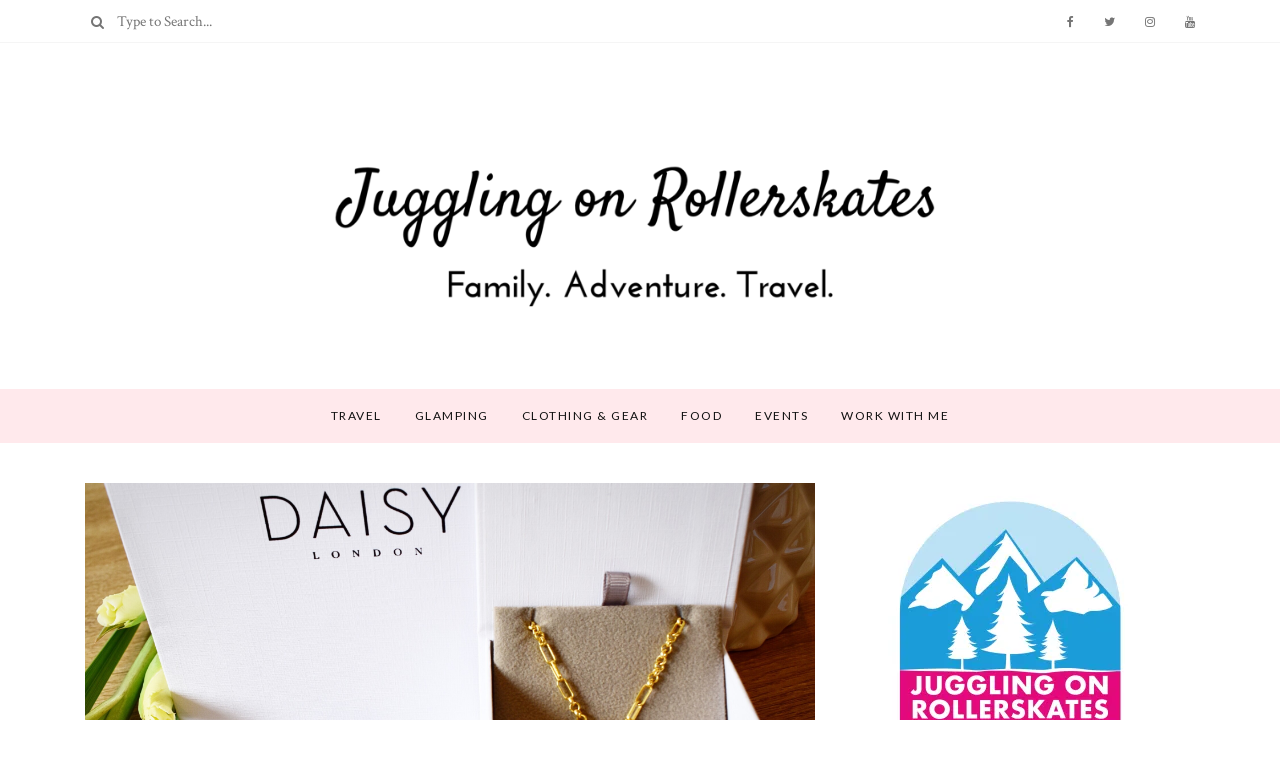

--- FILE ---
content_type: text/html; charset=UTF-8
request_url: https://jugglingonrollerskates.com/jewellery/daisy-london-classic-jewellery-to-suit-every-day-adventures/
body_size: 19390
content:
<!DOCTYPE html>
<html lang="en" id="html">
	<head>
		<meta charset="UTF-8"/>
		<!-- responsive meta tag -->
		<meta name="viewport" content="width=device-width, initial-scale=1.0" />
		<link rel="pingback" href="https://jugglingonrollerskates.com/xmlrpc.php"/>
		<meta name='robots' content='index, follow, max-image-preview:large, max-snippet:-1, max-video-preview:-1' />
	<style>img:is([sizes="auto" i], [sizes^="auto," i]) { contain-intrinsic-size: 3000px 1500px }</style>
	
	<!-- This site is optimized with the Yoast SEO plugin v24.9 - https://yoast.com/wordpress/plugins/seo/ -->
	<title>Daisy London ~ Classic jewellery to suit every day adventures - jugglingonrollerskates</title>
	<link rel="canonical" href="http://jugglingonrollerskates.com/jewellery/daisy-london-classic-jewellery-to-suit-every-day-adventures/" />
	<meta property="og:locale" content="en_US" />
	<meta property="og:type" content="article" />
	<meta property="og:title" content="Daisy London ~ Classic jewellery to suit every day adventures - jugglingonrollerskates" />
	<meta property="og:description" content="Daisy is a brand with it&#8217;s roots in swinging London, yet their jewellery lines are as fresh today as they&#8217;ve ever been. Having started as a humble market stall on Portobello Road the Daisy enterprise has flourished to become the well known and well loved brand sold in department stores across the world. They aim to create effortless, everyday jewellery that you&#8217;ll love wearing as much in 20 years time as you do today. Classic, timeless pieces that you can dress up or dress down depending on your mood. I&#8217;ve been a fan of Daisy for a number for years &#8211; my daughter is even called Daisy (not necessarily a related incident!) but I had never been lucky enough to own a piece of from their jewellery collection &#8211; until now! Sustainability Before I share my thoughts on my jewellery I wanted to highlight Daisy&#8217;s stance on sustainability as this is something that&#8217;s important to me when deciding whether to work with a brand &#8211; especially big names like Daisy. I&#8217;m happy to share that Daisy make their jewellery using 100% recycled 925 sterling silver, working closely with the Responsible Jewellery Guidelines with trusted factories in Italy and Thailand. They also use FSC certified materials for all their recyclable packaging. Estee Lalonde Interlock Chain Necklace &#8211; £169 Made from recycled silver and 18ct gold plate this necklace is effortlessly classic in it&#8217;s own right. The interlocking chain effect means that the piece feels quite chunky and heavy yet is easy to wear and goes with everything. I&#8217;ve been wearing my chain necklace at the weekend and for nights out. I layer it with other gold necklaces for a more dressy occasions. I&#8217;m a big fan &#8211; a gorgeous piece. Estee Lalonde Luna Huggie Charm Earrings &#8211; £69 As with the interlock chain necklace these pretty earrings are also made from recycled silver and 18ct gold plate. They feature delicately carved, mismatched pieces to represent the changes phases of the moon. I have to admit that I rarely wear earrings &#8211; in fact it&#8217;s been years since I&#8217;ve put anything in my little lobes! But these were worthy of making the switch.. I&#8217;ve worn these charm earrings several times now on evenings out and they&#8217;ve received so many compliments. They&#8217;re small enough wear comfortably while adding something really unique to an ensemble. I&#8217;m now keen to add smaller earrings to my second piercings as I think another little moon themed stud would look so good with the Luna Huggie. If you&#8217;d like to see more of the Daisy London collection please visit their website. I was kindly gifted the featured pieces for the purpose of this review. All thoughts and opinions are my own." />
	<meta property="og:url" content="http://jugglingonrollerskates.com/jewellery/daisy-london-classic-jewellery-to-suit-every-day-adventures/" />
	<meta property="og:site_name" content="jugglingonrollerskates" />
	<meta property="article:publisher" content="http://www.facebook.com/jugglingskates" />
	<meta property="article:author" content="www.facebook.com/jugglingskates" />
	<meta property="article:published_time" content="2022-09-11T08:42:11+00:00" />
	<meta property="article:modified_time" content="2022-09-15T11:38:01+00:00" />
	<meta property="og:image" content="http://jugglingonrollerskates.com/wp-content/uploads/2022/09/9a41efbd-daf7-447d-9ff4-ba170d103eb4-1-scaled-e1662885553689-974x628.jpg" />
	<meta property="og:image:width" content="974" />
	<meta property="og:image:height" content="628" />
	<meta property="og:image:type" content="image/jpeg" />
	<meta name="author" content="Zoe" />
	<meta name="twitter:card" content="summary_large_image" />
	<meta name="twitter:creator" content="@jugglingskates" />
	<meta name="twitter:label1" content="Written by" />
	<meta name="twitter:data1" content="Zoe" />
	<meta name="twitter:label2" content="Est. reading time" />
	<meta name="twitter:data2" content="3 minutes" />
	<script type="application/ld+json" class="yoast-schema-graph">{"@context":"https://schema.org","@graph":[{"@type":"WebPage","@id":"http://jugglingonrollerskates.com/jewellery/daisy-london-classic-jewellery-to-suit-every-day-adventures/","url":"http://jugglingonrollerskates.com/jewellery/daisy-london-classic-jewellery-to-suit-every-day-adventures/","name":"Daisy London ~ Classic jewellery to suit every day adventures - jugglingonrollerskates","isPartOf":{"@id":"http://jugglingonrollerskates.com/#website"},"primaryImageOfPage":{"@id":"http://jugglingonrollerskates.com/jewellery/daisy-london-classic-jewellery-to-suit-every-day-adventures/#primaryimage"},"image":{"@id":"http://jugglingonrollerskates.com/jewellery/daisy-london-classic-jewellery-to-suit-every-day-adventures/#primaryimage"},"thumbnailUrl":"https://i0.wp.com/jugglingonrollerskates.com/wp-content/uploads/2022/09/9a41efbd-daf7-447d-9ff4-ba170d103eb4-1-scaled-e1662885553689.jpg?fit=4096%2C2730&ssl=1","datePublished":"2022-09-11T08:42:11+00:00","dateModified":"2022-09-15T11:38:01+00:00","author":{"@id":"http://jugglingonrollerskates.com/#/schema/person/fa8091b70182dd1a3dd0c80adaa13e6c"},"breadcrumb":{"@id":"http://jugglingonrollerskates.com/jewellery/daisy-london-classic-jewellery-to-suit-every-day-adventures/#breadcrumb"},"inLanguage":"en","potentialAction":[{"@type":"ReadAction","target":["http://jugglingonrollerskates.com/jewellery/daisy-london-classic-jewellery-to-suit-every-day-adventures/"]}]},{"@type":"ImageObject","inLanguage":"en","@id":"http://jugglingonrollerskates.com/jewellery/daisy-london-classic-jewellery-to-suit-every-day-adventures/#primaryimage","url":"https://i0.wp.com/jugglingonrollerskates.com/wp-content/uploads/2022/09/9a41efbd-daf7-447d-9ff4-ba170d103eb4-1-scaled-e1662885553689.jpg?fit=4096%2C2730&ssl=1","contentUrl":"https://i0.wp.com/jugglingonrollerskates.com/wp-content/uploads/2022/09/9a41efbd-daf7-447d-9ff4-ba170d103eb4-1-scaled-e1662885553689.jpg?fit=4096%2C2730&ssl=1","width":4096,"height":2730},{"@type":"BreadcrumbList","@id":"http://jugglingonrollerskates.com/jewellery/daisy-london-classic-jewellery-to-suit-every-day-adventures/#breadcrumb","itemListElement":[{"@type":"ListItem","position":1,"name":"Home","item":"http://jugglingonrollerskates.com/"},{"@type":"ListItem","position":2,"name":"Daisy London ~ Classic jewellery to suit every day adventures"}]},{"@type":"WebSite","@id":"http://jugglingonrollerskates.com/#website","url":"http://jugglingonrollerskates.com/","name":"jugglingonrollerskates","description":"Family. Adventure. Travel.","potentialAction":[{"@type":"SearchAction","target":{"@type":"EntryPoint","urlTemplate":"http://jugglingonrollerskates.com/?s={search_term_string}"},"query-input":{"@type":"PropertyValueSpecification","valueRequired":true,"valueName":"search_term_string"}}],"inLanguage":"en"},{"@type":"Person","@id":"http://jugglingonrollerskates.com/#/schema/person/fa8091b70182dd1a3dd0c80adaa13e6c","name":"Zoe","image":{"@type":"ImageObject","inLanguage":"en","@id":"http://jugglingonrollerskates.com/#/schema/person/image/","url":"https://secure.gravatar.com/avatar/728a893c584b83323a0b53bd5ee0509c4034e3641009caff9bb2358b1087d1db?s=96&d=mm&r=g","contentUrl":"https://secure.gravatar.com/avatar/728a893c584b83323a0b53bd5ee0509c4034e3641009caff9bb2358b1087d1db?s=96&d=mm&r=g","caption":"Zoe"},"description":"I write jugglingonrollerskates blog, a family focused travel blog featuring camping, Glamping, travel and outdoor adventure.","sameAs":["http://jugglingonrollerskates.com","www.facebook.com/jugglingskates","https://x.com/jugglingskates"]}]}</script>
	<!-- / Yoast SEO plugin. -->


<link rel='dns-prefetch' href='//secure.gravatar.com' />
<link rel='dns-prefetch' href='//stats.wp.com' />
<link rel='dns-prefetch' href='//fonts.googleapis.com' />
<link rel='dns-prefetch' href='//v0.wordpress.com' />
<link rel='preconnect' href='//i0.wp.com' />
<link rel="alternate" type="application/rss+xml" title="jugglingonrollerskates &raquo; Feed" href="https://jugglingonrollerskates.com/feed/" />
<link rel="alternate" type="application/rss+xml" title="jugglingonrollerskates &raquo; Comments Feed" href="https://jugglingonrollerskates.com/comments/feed/" />
<link rel="alternate" type="application/rss+xml" title="jugglingonrollerskates &raquo; Daisy London ~ Classic jewellery to suit every day adventures Comments Feed" href="https://jugglingonrollerskates.com/jewellery/daisy-london-classic-jewellery-to-suit-every-day-adventures/feed/" />
		<!-- This site uses the Google Analytics by ExactMetrics plugin v8.10.1 - Using Analytics tracking - https://www.exactmetrics.com/ -->
		<!-- Note: ExactMetrics is not currently configured on this site. The site owner needs to authenticate with Google Analytics in the ExactMetrics settings panel. -->
					<!-- No tracking code set -->
				<!-- / Google Analytics by ExactMetrics -->
		<script type="text/javascript">
/* <![CDATA[ */
window._wpemojiSettings = {"baseUrl":"https:\/\/s.w.org\/images\/core\/emoji\/16.0.1\/72x72\/","ext":".png","svgUrl":"https:\/\/s.w.org\/images\/core\/emoji\/16.0.1\/svg\/","svgExt":".svg","source":{"concatemoji":"https:\/\/jugglingonrollerskates.com\/wp-includes\/js\/wp-emoji-release.min.js?ver=6.8.3"}};
/*! This file is auto-generated */
!function(s,n){var o,i,e;function c(e){try{var t={supportTests:e,timestamp:(new Date).valueOf()};sessionStorage.setItem(o,JSON.stringify(t))}catch(e){}}function p(e,t,n){e.clearRect(0,0,e.canvas.width,e.canvas.height),e.fillText(t,0,0);var t=new Uint32Array(e.getImageData(0,0,e.canvas.width,e.canvas.height).data),a=(e.clearRect(0,0,e.canvas.width,e.canvas.height),e.fillText(n,0,0),new Uint32Array(e.getImageData(0,0,e.canvas.width,e.canvas.height).data));return t.every(function(e,t){return e===a[t]})}function u(e,t){e.clearRect(0,0,e.canvas.width,e.canvas.height),e.fillText(t,0,0);for(var n=e.getImageData(16,16,1,1),a=0;a<n.data.length;a++)if(0!==n.data[a])return!1;return!0}function f(e,t,n,a){switch(t){case"flag":return n(e,"\ud83c\udff3\ufe0f\u200d\u26a7\ufe0f","\ud83c\udff3\ufe0f\u200b\u26a7\ufe0f")?!1:!n(e,"\ud83c\udde8\ud83c\uddf6","\ud83c\udde8\u200b\ud83c\uddf6")&&!n(e,"\ud83c\udff4\udb40\udc67\udb40\udc62\udb40\udc65\udb40\udc6e\udb40\udc67\udb40\udc7f","\ud83c\udff4\u200b\udb40\udc67\u200b\udb40\udc62\u200b\udb40\udc65\u200b\udb40\udc6e\u200b\udb40\udc67\u200b\udb40\udc7f");case"emoji":return!a(e,"\ud83e\udedf")}return!1}function g(e,t,n,a){var r="undefined"!=typeof WorkerGlobalScope&&self instanceof WorkerGlobalScope?new OffscreenCanvas(300,150):s.createElement("canvas"),o=r.getContext("2d",{willReadFrequently:!0}),i=(o.textBaseline="top",o.font="600 32px Arial",{});return e.forEach(function(e){i[e]=t(o,e,n,a)}),i}function t(e){var t=s.createElement("script");t.src=e,t.defer=!0,s.head.appendChild(t)}"undefined"!=typeof Promise&&(o="wpEmojiSettingsSupports",i=["flag","emoji"],n.supports={everything:!0,everythingExceptFlag:!0},e=new Promise(function(e){s.addEventListener("DOMContentLoaded",e,{once:!0})}),new Promise(function(t){var n=function(){try{var e=JSON.parse(sessionStorage.getItem(o));if("object"==typeof e&&"number"==typeof e.timestamp&&(new Date).valueOf()<e.timestamp+604800&&"object"==typeof e.supportTests)return e.supportTests}catch(e){}return null}();if(!n){if("undefined"!=typeof Worker&&"undefined"!=typeof OffscreenCanvas&&"undefined"!=typeof URL&&URL.createObjectURL&&"undefined"!=typeof Blob)try{var e="postMessage("+g.toString()+"("+[JSON.stringify(i),f.toString(),p.toString(),u.toString()].join(",")+"));",a=new Blob([e],{type:"text/javascript"}),r=new Worker(URL.createObjectURL(a),{name:"wpTestEmojiSupports"});return void(r.onmessage=function(e){c(n=e.data),r.terminate(),t(n)})}catch(e){}c(n=g(i,f,p,u))}t(n)}).then(function(e){for(var t in e)n.supports[t]=e[t],n.supports.everything=n.supports.everything&&n.supports[t],"flag"!==t&&(n.supports.everythingExceptFlag=n.supports.everythingExceptFlag&&n.supports[t]);n.supports.everythingExceptFlag=n.supports.everythingExceptFlag&&!n.supports.flag,n.DOMReady=!1,n.readyCallback=function(){n.DOMReady=!0}}).then(function(){return e}).then(function(){var e;n.supports.everything||(n.readyCallback(),(e=n.source||{}).concatemoji?t(e.concatemoji):e.wpemoji&&e.twemoji&&(t(e.twemoji),t(e.wpemoji)))}))}((window,document),window._wpemojiSettings);
/* ]]> */
</script>
<link rel='stylesheet' id='sbi_styles-css' href='https://jugglingonrollerskates.com/wp-content/plugins/instagram-feed/css/sbi-styles.min.css?ver=6.8.0' type='text/css' media='all' />
<style id='wp-emoji-styles-inline-css' type='text/css'>

	img.wp-smiley, img.emoji {
		display: inline !important;
		border: none !important;
		box-shadow: none !important;
		height: 1em !important;
		width: 1em !important;
		margin: 0 0.07em !important;
		vertical-align: -0.1em !important;
		background: none !important;
		padding: 0 !important;
	}
</style>
<link rel='stylesheet' id='wp-block-library-css' href='https://jugglingonrollerskates.com/wp-includes/css/dist/block-library/style.min.css?ver=6.8.3' type='text/css' media='all' />
<style id='classic-theme-styles-inline-css' type='text/css'>
/*! This file is auto-generated */
.wp-block-button__link{color:#fff;background-color:#32373c;border-radius:9999px;box-shadow:none;text-decoration:none;padding:calc(.667em + 2px) calc(1.333em + 2px);font-size:1.125em}.wp-block-file__button{background:#32373c;color:#fff;text-decoration:none}
</style>
<link rel='stylesheet' id='mediaelement-css' href='https://jugglingonrollerskates.com/wp-includes/js/mediaelement/mediaelementplayer-legacy.min.css?ver=4.2.17' type='text/css' media='all' />
<link rel='stylesheet' id='wp-mediaelement-css' href='https://jugglingonrollerskates.com/wp-includes/js/mediaelement/wp-mediaelement.min.css?ver=6.8.3' type='text/css' media='all' />
<style id='jetpack-sharing-buttons-style-inline-css' type='text/css'>
.jetpack-sharing-buttons__services-list{display:flex;flex-direction:row;flex-wrap:wrap;gap:0;list-style-type:none;margin:5px;padding:0}.jetpack-sharing-buttons__services-list.has-small-icon-size{font-size:12px}.jetpack-sharing-buttons__services-list.has-normal-icon-size{font-size:16px}.jetpack-sharing-buttons__services-list.has-large-icon-size{font-size:24px}.jetpack-sharing-buttons__services-list.has-huge-icon-size{font-size:36px}@media print{.jetpack-sharing-buttons__services-list{display:none!important}}.editor-styles-wrapper .wp-block-jetpack-sharing-buttons{gap:0;padding-inline-start:0}ul.jetpack-sharing-buttons__services-list.has-background{padding:1.25em 2.375em}
</style>
<style id='global-styles-inline-css' type='text/css'>
:root{--wp--preset--aspect-ratio--square: 1;--wp--preset--aspect-ratio--4-3: 4/3;--wp--preset--aspect-ratio--3-4: 3/4;--wp--preset--aspect-ratio--3-2: 3/2;--wp--preset--aspect-ratio--2-3: 2/3;--wp--preset--aspect-ratio--16-9: 16/9;--wp--preset--aspect-ratio--9-16: 9/16;--wp--preset--color--black: #000000;--wp--preset--color--cyan-bluish-gray: #abb8c3;--wp--preset--color--white: #ffffff;--wp--preset--color--pale-pink: #f78da7;--wp--preset--color--vivid-red: #cf2e2e;--wp--preset--color--luminous-vivid-orange: #ff6900;--wp--preset--color--luminous-vivid-amber: #fcb900;--wp--preset--color--light-green-cyan: #7bdcb5;--wp--preset--color--vivid-green-cyan: #00d084;--wp--preset--color--pale-cyan-blue: #8ed1fc;--wp--preset--color--vivid-cyan-blue: #0693e3;--wp--preset--color--vivid-purple: #9b51e0;--wp--preset--gradient--vivid-cyan-blue-to-vivid-purple: linear-gradient(135deg,rgba(6,147,227,1) 0%,rgb(155,81,224) 100%);--wp--preset--gradient--light-green-cyan-to-vivid-green-cyan: linear-gradient(135deg,rgb(122,220,180) 0%,rgb(0,208,130) 100%);--wp--preset--gradient--luminous-vivid-amber-to-luminous-vivid-orange: linear-gradient(135deg,rgba(252,185,0,1) 0%,rgba(255,105,0,1) 100%);--wp--preset--gradient--luminous-vivid-orange-to-vivid-red: linear-gradient(135deg,rgba(255,105,0,1) 0%,rgb(207,46,46) 100%);--wp--preset--gradient--very-light-gray-to-cyan-bluish-gray: linear-gradient(135deg,rgb(238,238,238) 0%,rgb(169,184,195) 100%);--wp--preset--gradient--cool-to-warm-spectrum: linear-gradient(135deg,rgb(74,234,220) 0%,rgb(151,120,209) 20%,rgb(207,42,186) 40%,rgb(238,44,130) 60%,rgb(251,105,98) 80%,rgb(254,248,76) 100%);--wp--preset--gradient--blush-light-purple: linear-gradient(135deg,rgb(255,206,236) 0%,rgb(152,150,240) 100%);--wp--preset--gradient--blush-bordeaux: linear-gradient(135deg,rgb(254,205,165) 0%,rgb(254,45,45) 50%,rgb(107,0,62) 100%);--wp--preset--gradient--luminous-dusk: linear-gradient(135deg,rgb(255,203,112) 0%,rgb(199,81,192) 50%,rgb(65,88,208) 100%);--wp--preset--gradient--pale-ocean: linear-gradient(135deg,rgb(255,245,203) 0%,rgb(182,227,212) 50%,rgb(51,167,181) 100%);--wp--preset--gradient--electric-grass: linear-gradient(135deg,rgb(202,248,128) 0%,rgb(113,206,126) 100%);--wp--preset--gradient--midnight: linear-gradient(135deg,rgb(2,3,129) 0%,rgb(40,116,252) 100%);--wp--preset--font-size--small: 13px;--wp--preset--font-size--medium: 20px;--wp--preset--font-size--large: 36px;--wp--preset--font-size--x-large: 42px;--wp--preset--spacing--20: 0.44rem;--wp--preset--spacing--30: 0.67rem;--wp--preset--spacing--40: 1rem;--wp--preset--spacing--50: 1.5rem;--wp--preset--spacing--60: 2.25rem;--wp--preset--spacing--70: 3.38rem;--wp--preset--spacing--80: 5.06rem;--wp--preset--shadow--natural: 6px 6px 9px rgba(0, 0, 0, 0.2);--wp--preset--shadow--deep: 12px 12px 50px rgba(0, 0, 0, 0.4);--wp--preset--shadow--sharp: 6px 6px 0px rgba(0, 0, 0, 0.2);--wp--preset--shadow--outlined: 6px 6px 0px -3px rgba(255, 255, 255, 1), 6px 6px rgba(0, 0, 0, 1);--wp--preset--shadow--crisp: 6px 6px 0px rgba(0, 0, 0, 1);}:where(.is-layout-flex){gap: 0.5em;}:where(.is-layout-grid){gap: 0.5em;}body .is-layout-flex{display: flex;}.is-layout-flex{flex-wrap: wrap;align-items: center;}.is-layout-flex > :is(*, div){margin: 0;}body .is-layout-grid{display: grid;}.is-layout-grid > :is(*, div){margin: 0;}:where(.wp-block-columns.is-layout-flex){gap: 2em;}:where(.wp-block-columns.is-layout-grid){gap: 2em;}:where(.wp-block-post-template.is-layout-flex){gap: 1.25em;}:where(.wp-block-post-template.is-layout-grid){gap: 1.25em;}.has-black-color{color: var(--wp--preset--color--black) !important;}.has-cyan-bluish-gray-color{color: var(--wp--preset--color--cyan-bluish-gray) !important;}.has-white-color{color: var(--wp--preset--color--white) !important;}.has-pale-pink-color{color: var(--wp--preset--color--pale-pink) !important;}.has-vivid-red-color{color: var(--wp--preset--color--vivid-red) !important;}.has-luminous-vivid-orange-color{color: var(--wp--preset--color--luminous-vivid-orange) !important;}.has-luminous-vivid-amber-color{color: var(--wp--preset--color--luminous-vivid-amber) !important;}.has-light-green-cyan-color{color: var(--wp--preset--color--light-green-cyan) !important;}.has-vivid-green-cyan-color{color: var(--wp--preset--color--vivid-green-cyan) !important;}.has-pale-cyan-blue-color{color: var(--wp--preset--color--pale-cyan-blue) !important;}.has-vivid-cyan-blue-color{color: var(--wp--preset--color--vivid-cyan-blue) !important;}.has-vivid-purple-color{color: var(--wp--preset--color--vivid-purple) !important;}.has-black-background-color{background-color: var(--wp--preset--color--black) !important;}.has-cyan-bluish-gray-background-color{background-color: var(--wp--preset--color--cyan-bluish-gray) !important;}.has-white-background-color{background-color: var(--wp--preset--color--white) !important;}.has-pale-pink-background-color{background-color: var(--wp--preset--color--pale-pink) !important;}.has-vivid-red-background-color{background-color: var(--wp--preset--color--vivid-red) !important;}.has-luminous-vivid-orange-background-color{background-color: var(--wp--preset--color--luminous-vivid-orange) !important;}.has-luminous-vivid-amber-background-color{background-color: var(--wp--preset--color--luminous-vivid-amber) !important;}.has-light-green-cyan-background-color{background-color: var(--wp--preset--color--light-green-cyan) !important;}.has-vivid-green-cyan-background-color{background-color: var(--wp--preset--color--vivid-green-cyan) !important;}.has-pale-cyan-blue-background-color{background-color: var(--wp--preset--color--pale-cyan-blue) !important;}.has-vivid-cyan-blue-background-color{background-color: var(--wp--preset--color--vivid-cyan-blue) !important;}.has-vivid-purple-background-color{background-color: var(--wp--preset--color--vivid-purple) !important;}.has-black-border-color{border-color: var(--wp--preset--color--black) !important;}.has-cyan-bluish-gray-border-color{border-color: var(--wp--preset--color--cyan-bluish-gray) !important;}.has-white-border-color{border-color: var(--wp--preset--color--white) !important;}.has-pale-pink-border-color{border-color: var(--wp--preset--color--pale-pink) !important;}.has-vivid-red-border-color{border-color: var(--wp--preset--color--vivid-red) !important;}.has-luminous-vivid-orange-border-color{border-color: var(--wp--preset--color--luminous-vivid-orange) !important;}.has-luminous-vivid-amber-border-color{border-color: var(--wp--preset--color--luminous-vivid-amber) !important;}.has-light-green-cyan-border-color{border-color: var(--wp--preset--color--light-green-cyan) !important;}.has-vivid-green-cyan-border-color{border-color: var(--wp--preset--color--vivid-green-cyan) !important;}.has-pale-cyan-blue-border-color{border-color: var(--wp--preset--color--pale-cyan-blue) !important;}.has-vivid-cyan-blue-border-color{border-color: var(--wp--preset--color--vivid-cyan-blue) !important;}.has-vivid-purple-border-color{border-color: var(--wp--preset--color--vivid-purple) !important;}.has-vivid-cyan-blue-to-vivid-purple-gradient-background{background: var(--wp--preset--gradient--vivid-cyan-blue-to-vivid-purple) !important;}.has-light-green-cyan-to-vivid-green-cyan-gradient-background{background: var(--wp--preset--gradient--light-green-cyan-to-vivid-green-cyan) !important;}.has-luminous-vivid-amber-to-luminous-vivid-orange-gradient-background{background: var(--wp--preset--gradient--luminous-vivid-amber-to-luminous-vivid-orange) !important;}.has-luminous-vivid-orange-to-vivid-red-gradient-background{background: var(--wp--preset--gradient--luminous-vivid-orange-to-vivid-red) !important;}.has-very-light-gray-to-cyan-bluish-gray-gradient-background{background: var(--wp--preset--gradient--very-light-gray-to-cyan-bluish-gray) !important;}.has-cool-to-warm-spectrum-gradient-background{background: var(--wp--preset--gradient--cool-to-warm-spectrum) !important;}.has-blush-light-purple-gradient-background{background: var(--wp--preset--gradient--blush-light-purple) !important;}.has-blush-bordeaux-gradient-background{background: var(--wp--preset--gradient--blush-bordeaux) !important;}.has-luminous-dusk-gradient-background{background: var(--wp--preset--gradient--luminous-dusk) !important;}.has-pale-ocean-gradient-background{background: var(--wp--preset--gradient--pale-ocean) !important;}.has-electric-grass-gradient-background{background: var(--wp--preset--gradient--electric-grass) !important;}.has-midnight-gradient-background{background: var(--wp--preset--gradient--midnight) !important;}.has-small-font-size{font-size: var(--wp--preset--font-size--small) !important;}.has-medium-font-size{font-size: var(--wp--preset--font-size--medium) !important;}.has-large-font-size{font-size: var(--wp--preset--font-size--large) !important;}.has-x-large-font-size{font-size: var(--wp--preset--font-size--x-large) !important;}
:where(.wp-block-post-template.is-layout-flex){gap: 1.25em;}:where(.wp-block-post-template.is-layout-grid){gap: 1.25em;}
:where(.wp-block-columns.is-layout-flex){gap: 2em;}:where(.wp-block-columns.is-layout-grid){gap: 2em;}
:root :where(.wp-block-pullquote){font-size: 1.5em;line-height: 1.6;}
</style>
<link rel='stylesheet' id='acx_smw_widget_style-css' href='https://jugglingonrollerskates.com/wp-content/plugins/acurax-social-media-widget/css/style.css?v=3.3&#038;ver=6.8.3' type='text/css' media='all' />
<link rel='stylesheet' id='arve-main-css' href='https://jugglingonrollerskates.com/wp-content/plugins/advanced-responsive-video-embedder/build/main.css?ver=65e39613de04e27403b1' type='text/css' media='all' />
<link rel='stylesheet' id='cmplz-general-css' href='https://jugglingonrollerskates.com/wp-content/plugins/complianz-gdpr/assets/css/cookieblocker.min.css?ver=1715710188' type='text/css' media='all' />
<link rel='stylesheet' id='poise_main_style-css' href='https://jugglingonrollerskates.com/wp-content/themes/poise/assets/css/style.min.css?ver=1.1' type='text/css' media='all' />
<style id='poise_main_style-inline-css' type='text/css'>

			body.boxed{background-color:ffffff;}
			#main-content{background-color:ffffff!important;}
		
			
			@media (min-width:991px){
				#site-logo{padding-top:40px;padding-bottom:40px;}
				#site-logo, #site-logo img{max-width:700px;}
			}
			
			@media (max-width: 991px) {
				#site-logo, #site-logo img{max-width:250px!important;}
			}
		
		
			#site-header-inner{background-color:ffffff!important;}
			
			#header-top{background-color:ffffff!important;border-color:f5f5f5;}
			#header-search .fa,#header-search input[type=text],#header-search input[type=text]::-webkit-input-placeholder,.header-social li a{color:757575;}
			.header-social li a:hover{color:eabbc2;}
			
			#header-navigation{background-color:ffe9ec!important;border-color:ffe9ec;}
		
			.menu .menu-item > a,.menu .sub-menu li a,.menu > li:after{color:111111!important;}
			.menu > li > a:hover, .submenu-active, #header-nav .menu-item > a.active,.menu .menu-item > a:hover, .menu .page_item > a:hover{color:e28694!important;}
			.menu .sub-menu{background-color:ffffff;border-color:f5f5f5;}
			.menu .sub-menu li a:hover{background-color:f5f5f5;}
			
			@media (max-width: 991px) {
				#mobile-nav-icon span{background-color:757575!important;}
				.menu-item-has-children .sub-drop-icon, .page_item_has_children .sub-drop-icon{color:757575!important;}
				
				#header-nav{background-color:ffffff!important;}
				#header-nav.menu-active,#header-nav .menu-item > a, #header-nav .page_item > a{border-color:f5f5f5!important;}
			}
		
		
			#footer-social-inner{background-color:ffe9ec;}
			#footer-social li a{color:e28694;}
			#footer-social li a:hover{color:111111;}
			#footer-bottom{background-color:ffffff;}
			#footer-bottom, #footer-bottom a{color:696969;}
			#scroll-top{background-color:C7C7C7;}
			#scroll-top:hover{background-color:e28694;}
			#scroll-top span{color:ffffff;}
			#scroll-top:hover span{color:ffffff;}
		
			.primary-button,.search-widget #searchsubmit, .sidebar-widget input[type=submit], .comment-respond .submit,.sidebar-widget .tagcloud a,.post-password-form input[type=submit]{background-color:ffe9ec;border-color:ffe9ec!important;color:d29aa1!important;}
			.primary-button:hover,.search-widget #searchsubmit:hover, .sidebar-widget input[type=submit]:hover, .comment-respond .submit:hover,.sidebar-widget .tagcloud a:hover,.post-password-form input[type=submit]:hover{background-color:e28694;border-color:e28694!important;color:f5f5f5!important;}
			.widget_calendar .calendar_wrap #today,.post-tags a:hover{background-color:e28694;}
		
			.page-newsletter input[type=submit],.widget_mc4wp_form_widget input[type=submit]{background-color:ffe9ec!important;border-color:ffe9ec!important;color:d29aa1!important;}
			.page-newsletter input[type=submit]:hover,.widget_mc4wp_form_widget input:hover{background-color:e28694!important;border-color:e28694!important;color:f5f5f5!important;}
			
			.featured-content-area .primary-button{background-color:ffe9ec!important;border-color:ffe9ec!important;color:d29aa1!important;}
			.featured-content-area .primary-button:hover{background-color:e28694!important;border-color:e28694!important;color:f5f5f5!important;}
		
			.featured-content-area h2,.featured-content-area h2 a{color:111111;}
			.featured-content-area h2 a:hover{color:eabbc2;}
			.featured-content-area p{color:757575;}
			.featured-content-area .post-categories li,.featured-content-area .post-categories li a,a.featured-slide .post-categories li{color:eabbc2;}
			.featured-content-area .post-categories li:hover,.featured-content-area .post-categories li a:hover,a.featured-slide .post-categories li:hover{color:e28694;}
		
			.slideshow-btn{color:757575;}
			.carousel .owl-dot{border-color:ffffff;}
			.carousel .owl-dot.active{background-color:ffffff;border-color:ffffff;}
		
			.widget-social-icons li a{color:757575;}
			.widget-social-icons li a:hover{color:eabbc2;}
		
			.input-field, .input-textarea{border-color:e6e6e6;}
			.input-field:focus, .input-textarea:focus, .input-field:hover, .input-textarea:hover{border-color:ffe9ec;}
		
			.page-newsletter,.widget_mc4wp_form_widget{background-color:fff8f9;}
		
</style>
<link rel='stylesheet' id='poise-fonts-css' href='//fonts.googleapis.com/css?family=Crimson+Text%3A400%7CLato%3A400%7COpen+Sans%3A400&#038;ver=1.0' type='text/css' media='all' />
<style id='jetpack_facebook_likebox-inline-css' type='text/css'>
.widget_facebook_likebox {
	overflow: hidden;
}

</style>
<link rel='stylesheet' id='__EPYT__style-css' href='https://jugglingonrollerskates.com/wp-content/plugins/youtube-embed-plus/styles/ytprefs.min.css?ver=14.2.3.2' type='text/css' media='all' />
<style id='__EPYT__style-inline-css' type='text/css'>

                .epyt-gallery-thumb {
                        width: 33.333%;
                }
                
</style>
<link rel='stylesheet' id='sharedaddy-css' href='https://jugglingonrollerskates.com/wp-content/plugins/jetpack/modules/sharedaddy/sharing.css?ver=15.2' type='text/css' media='all' />
<link rel='stylesheet' id='social-logos-css' href='https://jugglingonrollerskates.com/wp-content/plugins/jetpack/_inc/social-logos/social-logos.min.css?ver=15.2' type='text/css' media='all' />
<script type="text/javascript" src="https://jugglingonrollerskates.com/wp-includes/js/jquery/jquery.min.js?ver=3.7.1" id="jquery-core-js"></script>
<script type="text/javascript" src="https://jugglingonrollerskates.com/wp-includes/js/jquery/jquery-migrate.min.js?ver=3.4.1" id="jquery-migrate-js"></script>
<script type="text/javascript" id="__ytprefs__-js-extra">
/* <![CDATA[ */
var _EPYT_ = {"ajaxurl":"https:\/\/jugglingonrollerskates.com\/wp-admin\/admin-ajax.php","security":"529214abcb","gallery_scrolloffset":"20","eppathtoscripts":"https:\/\/jugglingonrollerskates.com\/wp-content\/plugins\/youtube-embed-plus\/scripts\/","eppath":"https:\/\/jugglingonrollerskates.com\/wp-content\/plugins\/youtube-embed-plus\/","epresponsiveselector":"[\"iframe.__youtube_prefs_widget__\"]","epdovol":"1","version":"14.2.3.2","evselector":"iframe.__youtube_prefs__[src], iframe[src*=\"youtube.com\/embed\/\"], iframe[src*=\"youtube-nocookie.com\/embed\/\"]","ajax_compat":"","maxres_facade":"eager","ytapi_load":"light","pause_others":"","stopMobileBuffer":"1","facade_mode":"","not_live_on_channel":""};
/* ]]> */
</script>
<script type="text/javascript" src="https://jugglingonrollerskates.com/wp-content/plugins/youtube-embed-plus/scripts/ytprefs.min.js?ver=14.2.3.2" id="__ytprefs__-js"></script>
<link rel="https://api.w.org/" href="https://jugglingonrollerskates.com/wp-json/" /><link rel="alternate" title="JSON" type="application/json" href="https://jugglingonrollerskates.com/wp-json/wp/v2/posts/10228" /><link rel="EditURI" type="application/rsd+xml" title="RSD" href="https://jugglingonrollerskates.com/xmlrpc.php?rsd" />
<meta name="generator" content="WordPress 6.8.3" />
<link rel='shortlink' href='https://wp.me/p8kOS1-2EY' />
<link rel="alternate" title="oEmbed (JSON)" type="application/json+oembed" href="https://jugglingonrollerskates.com/wp-json/oembed/1.0/embed?url=https%3A%2F%2Fjugglingonrollerskates.com%2Fjewellery%2Fdaisy-london-classic-jewellery-to-suit-every-day-adventures%2F" />
<link rel="alternate" title="oEmbed (XML)" type="text/xml+oembed" href="https://jugglingonrollerskates.com/wp-json/oembed/1.0/embed?url=https%3A%2F%2Fjugglingonrollerskates.com%2Fjewellery%2Fdaisy-london-classic-jewellery-to-suit-every-day-adventures%2F&#038;format=xml" />



<!-- Starting Styles For Social Media Icon From Acurax International www.acurax.com -->
<style type='text/css'>
#acx_social_widget img 
{
width: 26px; 
}
#acx_social_widget 
{
min-width:0px; 
position: static; 
}
</style>
<!-- Ending Styles For Social Media Icon From Acurax International www.acurax.com -->



<script>
  (function (s, t, a, y, twenty, two) {
    s.Stay22 = s.Stay22 || {};
    s.Stay22.params = { lmaID: '683992b239a1603c8e08d3aa' };
    twenty = t.createElement(a);
    two = t.getElementsByTagName(a)[0];
    twenty.async = 1;
    twenty.src = y;
    two.parentNode.insertBefore(twenty, two);
  })(window, document, 'script', 'https://scripts.stay22.com/letmeallez.js');
</script>
		<script type="text/javascript" async defer data-pin-color="red"  data-pin-hover="true"
			src="https://jugglingonrollerskates.com/wp-content/plugins/pinterest-pin-it-button-on-image-hover-and-post/js/pinit.js"></script>
			<style>img#wpstats{display:none}</style>
		<link rel="icon" href="https://i0.wp.com/jugglingonrollerskates.com/wp-content/uploads/2021/05/image.jpg?fit=32%2C32&#038;ssl=1" sizes="32x32" />
<link rel="icon" href="https://i0.wp.com/jugglingonrollerskates.com/wp-content/uploads/2021/05/image.jpg?fit=192%2C192&#038;ssl=1" sizes="192x192" />
<link rel="apple-touch-icon" href="https://i0.wp.com/jugglingonrollerskates.com/wp-content/uploads/2021/05/image.jpg?fit=180%2C180&#038;ssl=1" />
<meta name="msapplication-TileImage" content="https://i0.wp.com/jugglingonrollerskates.com/wp-content/uploads/2021/05/image.jpg?fit=270%2C270&#038;ssl=1" />
		<style type="text/css" id="wp-custom-css">
			@media (max-width: 991px){
#site-header{position: static!important;}
#main-content{padding-top: 40px!important;}
}		</style>
			</head>

	<body class="wp-singular post-template-default single single-post postid-10228 single-format-standard wp-theme-poise">
	
				
		<header id="site-header" class=" ">
			
			<div id="site-header-inner">

							
				<!-- header top -->
									
					
					
											<div id="header-top">
							<div class="container clearfix">
							
																	<form id="header-search" role="search" method="get" action="https://jugglingonrollerskates.com/">
										<button type="submit" id="submit-button">
											<i class="fa fa-search"></i>
										</button>
										<input type="text" placeholder="Type to Search..." class="font-crimson-reg" name="s" id="s" />
									</form>
																
																	<ul class="header-social">
													<li>
				<a href="http://facebook.com/jugglingskates" target="_blank">
					<i class="fa fa-facebook"></i> <span>Facebook</span>
				</a>
			</li>
					<li>
				<a href="http://twitter.com/jugglingskates" target="_blank">
					<i class="fa fa-twitter"></i> <span>Twitter</span>
				</a>
			</li>
					<li>
				<a href="http://instagram.com/jugglingskates" target="_blank">
					<i class="fa fa-instagram"></i> <span>Instagram</span>
				</a>
			</li>
					<li>
				<a href="https://www.youtube.com/channel/UC_W-InHim-_iBlFNhfZU3FA" target="_blank">
					<i class="fa fa-youtube"></i> <span>Youtube</span>
				</a>
			</li>
											</ul>
																
							</div>
						</div>
										
										
								
				<!-- header middle -->
				<div id="header-middle">
					<div class="container">
					
						<div class="medium-header-container clearfix">
						
														
							<!-- Site logo -->
							<a href="https://jugglingonrollerskates.com/" id="site-logo">
								<img src="http://jugglingonrollerskates.com/wp-content/uploads/2018/04/CDB37BF8-A51B-4153-A0BF-DFB1B5A6D43D.png" alt="Site Logo">
							</a>

							<!-- Mobile burger icon -->
							<div id="mobile-nav-button">
								<div id="mobile-nav-icon">
									<span></span>
									<span></span>
									<span></span>
									<span></span>
								</div>
							</div>
							
						</div>

					</div>
				</div>

								
				<!-- header navigation -->
				<div id="header-navigation" class="">
					<div class="container">
						
						<nav id="header-nav">
							<ul id="nav-ul" class="menu font-lato-reg clearfix"><li id="menu-item-902" class="menu-item menu-item-type-taxonomy menu-item-object-category menu-item-902"><a href="https://jugglingonrollerskates.com/category/travel/">Travel</a></li>
<li id="menu-item-3641" class="menu-item menu-item-type-taxonomy menu-item-object-category menu-item-3641"><a href="https://jugglingonrollerskates.com/category/glamping/">Glamping</a></li>
<li id="menu-item-10535" class="menu-item menu-item-type-taxonomy menu-item-object-category menu-item-10535"><a href="https://jugglingonrollerskates.com/category/clothing/">Clothing &#038; Gear</a></li>
<li id="menu-item-6531" class="menu-item menu-item-type-taxonomy menu-item-object-category menu-item-6531"><a href="https://jugglingonrollerskates.com/category/food/">Food</a></li>
<li id="menu-item-962" class="menu-item menu-item-type-taxonomy menu-item-object-category menu-item-962"><a href="https://jugglingonrollerskates.com/category/events/">Events</a></li>
<li id="menu-item-1141" class="menu-item menu-item-type-post_type menu-item-object-page menu-item-1141"><a href="https://jugglingonrollerskates.com/contact-3/">Work with me</a></li>
</ul>						</nav>
					
					</div>
				</div>
		
			</div>
		</header>
<div id="main-content">

	
	
	<!-- page content -->
	<section class="single-post-main page-section">
		<div class="container">
		
			
						
			<div class="row">
			
				<div class="col-xlarge-8 col-medium-8 ">

					<!-- blog post main content -->
					<article id="post-10228" class="blog-post-content post-10228 post type-post status-publish format-standard has-post-thumbnail hentry category-jewellery">
						
						

	
	<!-- blog post type - Image -->
		
			
						
							<div class="post-type-image clearfix">
					<img src="https://jugglingonrollerskates.com/wp-content/uploads/2022/09/9a41efbd-daf7-447d-9ff4-ba170d103eb4-1-scaled-e1662885553689.jpg" alt="Blog post" class="single-image image alignleft" />
				</div>
					
				
	
	<!-- blog post type - Slideshow -->
	
	<!-- blog post type - Video -->
	
<div class="single-post-title single-post-title-center clearfix"><ul class="post-categories clearfix"><li class="blog-item-cat font-opensans-reg"><a href="https://jugglingonrollerskates.com/category/jewellery/">Jewellery</a></li></ul><h1 class="font-crimson-reg">Daisy London ~ Classic jewellery to suit every day adventures</h1><div class="single-post-top-meta font-opensans-reg clearfix"><span>September 11, 2022</span></div></div>						
						<!-- blog post text content -->
						<div class="page-content clearfix">
							
<p><a href="https://www.daisyjewellery.com/">Daisy</a> is a brand with it&#8217;s roots in swinging London, yet their jewellery lines are as fresh today as they&#8217;ve ever been. Having started as a humble market stall on Portobello Road the Daisy enterprise has flourished to become the well known and well loved brand sold in department stores across the world. They aim to create effortless, everyday jewellery that you&#8217;ll love wearing as much in 20 years time as you do today. Classic, timeless pieces that you can dress up or dress down depending on your mood. I&#8217;ve been a fan of Daisy for a number for years &#8211; my daughter is even called Daisy (not necessarily a related incident!) but I had never been lucky enough to own a piece of from their <a href="https://www.daisyjewellery.com/pages/jewellery-gifts">jewellery collection</a> &#8211; until now!</p>


<div class="wp-block-image">
<figure class="aligncenter size-full"><img data-recalc-dims="1" fetchpriority="high" decoding="async" width="1993" height="1993" src="https://i0.wp.com/jugglingonrollerskates.com/wp-content/uploads/2022/09/facetune_10-09-2022-15-48-51.jpg?resize=1993%2C1993&#038;ssl=1" alt="" class="wp-image-10231" srcset="https://i0.wp.com/jugglingonrollerskates.com/wp-content/uploads/2022/09/facetune_10-09-2022-15-48-51.jpg?w=1993&amp;ssl=1 1993w, https://i0.wp.com/jugglingonrollerskates.com/wp-content/uploads/2022/09/facetune_10-09-2022-15-48-51.jpg?resize=300%2C300&amp;ssl=1 300w, https://i0.wp.com/jugglingonrollerskates.com/wp-content/uploads/2022/09/facetune_10-09-2022-15-48-51.jpg?resize=628%2C628&amp;ssl=1 628w, https://i0.wp.com/jugglingonrollerskates.com/wp-content/uploads/2022/09/facetune_10-09-2022-15-48-51.jpg?resize=768%2C768&amp;ssl=1 768w, https://i0.wp.com/jugglingonrollerskates.com/wp-content/uploads/2022/09/facetune_10-09-2022-15-48-51.jpg?resize=1536%2C1536&amp;ssl=1 1536w" sizes="(max-width: 1000px) 100vw, 1000px" /></figure></div>


<p><strong>Sustainability</strong></p>



<p>Before I share my thoughts on my jewellery I wanted to highlight Daisy&#8217;s stance on sustainability as this is something that&#8217;s important to me when deciding whether to work with a brand &#8211; especially big names like Daisy. I&#8217;m happy to share that Daisy make their jewellery using 100% recycled 925 sterling silver, working closely with the Responsible Jewellery Guidelines with trusted factories in Italy and Thailand. They also use FSC certified materials for all their recyclable packaging. </p>


<div class="wp-block-image">
<figure class="aligncenter size-full"><img data-recalc-dims="1" decoding="async" width="1573" height="1080" src="https://i0.wp.com/jugglingonrollerskates.com/wp-content/uploads/2022/09/7eae72be-07e7-430c-9207-ff6d6da9daf2.jpg?resize=1573%2C1080&#038;ssl=1" alt="" class="wp-image-10232" srcset="https://i0.wp.com/jugglingonrollerskates.com/wp-content/uploads/2022/09/7eae72be-07e7-430c-9207-ff6d6da9daf2.jpg?w=1573&amp;ssl=1 1573w, https://i0.wp.com/jugglingonrollerskates.com/wp-content/uploads/2022/09/7eae72be-07e7-430c-9207-ff6d6da9daf2.jpg?resize=300%2C206&amp;ssl=1 300w, https://i0.wp.com/jugglingonrollerskates.com/wp-content/uploads/2022/09/7eae72be-07e7-430c-9207-ff6d6da9daf2.jpg?resize=915%2C628&amp;ssl=1 915w, https://i0.wp.com/jugglingonrollerskates.com/wp-content/uploads/2022/09/7eae72be-07e7-430c-9207-ff6d6da9daf2.jpg?resize=768%2C527&amp;ssl=1 768w, https://i0.wp.com/jugglingonrollerskates.com/wp-content/uploads/2022/09/7eae72be-07e7-430c-9207-ff6d6da9daf2.jpg?resize=1536%2C1055&amp;ssl=1 1536w" sizes="(max-width: 1000px) 100vw, 1000px" /></figure></div>


<p><a href="https://www.daisyjewellery.com/collections/necklaces/products/estee-lalonde-interlock-chain-necklace-18ct-gold-plate">Estee Lalonde Interlock Chain Necklace</a> &#8211; £169</p>



<p>Made from recycled silver and 18ct gold plate this necklace is effortlessly classic in it&#8217;s own right. The interlocking chain effect means that the piece feels quite chunky and heavy yet is easy to wear and goes with everything. I&#8217;ve been wearing my chain necklace at the weekend and for nights out. I layer it with other gold necklaces for a more dressy occasions. I&#8217;m a big fan &#8211; a gorgeous piece. </p>


<div class="wp-block-image">
<figure class="aligncenter size-full"><img data-recalc-dims="1" decoding="async" width="2560" height="2560" src="https://i0.wp.com/jugglingonrollerskates.com/wp-content/uploads/2022/09/eb972100-bede-4d78-84b9-a75833933b5f-scaled.jpg?resize=2560%2C2560&#038;ssl=1" alt="" class="wp-image-10233" srcset="https://i0.wp.com/jugglingonrollerskates.com/wp-content/uploads/2022/09/eb972100-bede-4d78-84b9-a75833933b5f-scaled.jpg?w=2560&amp;ssl=1 2560w, https://i0.wp.com/jugglingonrollerskates.com/wp-content/uploads/2022/09/eb972100-bede-4d78-84b9-a75833933b5f-scaled.jpg?resize=300%2C300&amp;ssl=1 300w, https://i0.wp.com/jugglingonrollerskates.com/wp-content/uploads/2022/09/eb972100-bede-4d78-84b9-a75833933b5f-scaled.jpg?resize=628%2C628&amp;ssl=1 628w, https://i0.wp.com/jugglingonrollerskates.com/wp-content/uploads/2022/09/eb972100-bede-4d78-84b9-a75833933b5f-scaled.jpg?w=2000 2000w" sizes="(max-width: 1000px) 100vw, 1000px" /></figure></div>


<p><a href="https://www.daisyjewellery.com/collections/earrings/products/estee-lalonde-luna-huggie-charm-earrings-18ct-gold-plate">Estee Lalonde Luna Huggie Charm Earrings</a> &#8211; £69</p>



<p>As with the interlock chain necklace these pretty earrings are also made from recycled silver and 18ct gold plate. They feature delicately carved, mismatched pieces to represent the changes phases of the moon. I have to admit that I rarely wear earrings &#8211; in fact it&#8217;s been years since I&#8217;ve put anything in my little lobes! But these were worthy of making the switch.. I&#8217;ve worn these charm earrings several times now on evenings out and they&#8217;ve received so many compliments. They&#8217;re small enough wear comfortably while adding something really unique to an ensemble. I&#8217;m now keen to add smaller earrings to my second piercings as I think another little moon themed stud would look so good with the Luna Huggie. </p>



<p><em>If you&#8217;d like to see more of the Daisy London collection please visit their <a href="https://www.daisyjewellery.com/">website.</a> I was kindly gifted the featured pieces for the purpose of this review. All thoughts and opinions are my own. </em></p>
<div class="sharedaddy sd-sharing-enabled"><div class="robots-nocontent sd-block sd-social sd-social-icon sd-sharing"><h3 class="sd-title">Share this:</h3><div class="sd-content"><ul><li class="share-facebook"><a rel="nofollow noopener noreferrer"
				data-shared="sharing-facebook-10228"
				class="share-facebook sd-button share-icon no-text"
				href="https://jugglingonrollerskates.com/jewellery/daisy-london-classic-jewellery-to-suit-every-day-adventures/?share=facebook"
				target="_blank"
				aria-labelledby="sharing-facebook-10228"
				>
				<span id="sharing-facebook-10228" hidden>Click to share on Facebook (Opens in new window)</span>
				<span>Facebook</span>
			</a></li><li class="share-twitter"><a rel="nofollow noopener noreferrer"
				data-shared="sharing-twitter-10228"
				class="share-twitter sd-button share-icon no-text"
				href="https://jugglingonrollerskates.com/jewellery/daisy-london-classic-jewellery-to-suit-every-day-adventures/?share=twitter"
				target="_blank"
				aria-labelledby="sharing-twitter-10228"
				>
				<span id="sharing-twitter-10228" hidden>Click to share on X (Opens in new window)</span>
				<span>X</span>
			</a></li><li class="share-pinterest"><a rel="nofollow noopener noreferrer"
				data-shared="sharing-pinterest-10228"
				class="share-pinterest sd-button share-icon no-text"
				href="https://jugglingonrollerskates.com/jewellery/daisy-london-classic-jewellery-to-suit-every-day-adventures/?share=pinterest"
				target="_blank"
				aria-labelledby="sharing-pinterest-10228"
				>
				<span id="sharing-pinterest-10228" hidden>Click to share on Pinterest (Opens in new window)</span>
				<span>Pinterest</span>
			</a></li><li class="share-linkedin"><a rel="nofollow noopener noreferrer"
				data-shared="sharing-linkedin-10228"
				class="share-linkedin sd-button share-icon no-text"
				href="https://jugglingonrollerskates.com/jewellery/daisy-london-classic-jewellery-to-suit-every-day-adventures/?share=linkedin"
				target="_blank"
				aria-labelledby="sharing-linkedin-10228"
				>
				<span id="sharing-linkedin-10228" hidden>Click to share on LinkedIn (Opens in new window)</span>
				<span>LinkedIn</span>
			</a></li><li class="share-end"></li></ul></div></div></div>						</div>

						<!-- post pagination -->
						
						

	<!-- blog post meta -->
	<section class="single-post-meta clearfix">
		
		<!-- post tags -->
				
		<!-- post share -->
			</section>


					</article>
					
					
					
					
					
					

					
	<!-- post comments -->
	<section class="post-comments-section">
		

	
	<div class="post-comments-area  zero-comments">

		<div id="comments" class="comments-area">

			
				<div id="respond" class="comment-respond">
		<h3 id="reply-title" class="comment-reply-title">Leave a comment<a rel="nofollow" id="cancel-comment-reply-link" href="/jewellery/daisy-london-classic-jewellery-to-suit-every-day-adventures/#respond" style="display:none;"><span class="cancel-reply-text">Cancel Reply</span><i class="fa fa-times mobile-reply-cancel" aria-hidden="true"></i></a></h3><form action="https://jugglingonrollerskates.com/wp-comments-post.php" method="post" id="commentform" class="comment-form"><p class="comment-notes"><span id="email-notes">Your email address will not be published.</span> <span class="required-field-message">Required fields are marked <span class="required">*</span></span></p><div class="row"><div class="col-xlarge-6"><input id="author" name="author" type="text" class="input-field" placeholder="Name (Required)" /></div>
<div class="col-xlarge-6"><input id="email" name="email" type="text" class="input-field" placeholder="Email (Required)" /></div></div>
<div class="row"><div class="col-xlarge-12"><input id="url" name="url" type="text" class="input-field" placeholder="Website" /></div></div>
<div class="row"><div class="col-xlarge-12"><textarea id="comment" name="comment" class="input-textarea" placeholder="Comment (Required)"></textarea></div></div><p class="form-submit"><input name="submit" type="submit" id="submit" class="primary-button font-lato-reg hov-bk" value="Post Comment" /> <input type='hidden' name='comment_post_ID' value='10228' id='comment_post_ID' />
<input type='hidden' name='comment_parent' id='comment_parent' value='0' />
</p><p style="display: none;"><input type="hidden" id="akismet_comment_nonce" name="akismet_comment_nonce" value="ba73dc651d" /></p><p style="display: none !important;" class="akismet-fields-container" data-prefix="ak_"><label>&#916;<textarea name="ak_hp_textarea" cols="45" rows="8" maxlength="100"></textarea></label><input type="hidden" id="ak_js_1" name="ak_js" value="121"/><script>document.getElementById( "ak_js_1" ).setAttribute( "value", ( new Date() ).getTime() );</script></p></form>	</div><!-- #respond -->
	<p class="akismet_comment_form_privacy_notice">This site uses Akismet to reduce spam. <a href="https://akismet.com/privacy/" target="_blank" rel="nofollow noopener">Learn how your comment data is processed.</a></p>
		</div>

	</div>

	</section>
	
					
					
					
				</div>
				
									<!-- sidebar -->
					<div class="col-xlarge-4 col-medium-4 post-sidebar right-sidebar">
						<div class="sidebar-widget font-opensans-reg widget_media_image"><img width="300" height="269" src="https://i0.wp.com/jugglingonrollerskates.com/wp-content/uploads/2020/11/492E755A-C184-4B4C-8D2D-750E6C31C47F.jpeg?fit=300%2C269&amp;ssl=1" class="image wp-image-7784  attachment-medium size-medium" alt="" style="max-width: 100%; height: auto;" decoding="async" loading="lazy" srcset="https://i0.wp.com/jugglingonrollerskates.com/wp-content/uploads/2020/11/492E755A-C184-4B4C-8D2D-750E6C31C47F.jpeg?w=1786&amp;ssl=1 1786w, https://i0.wp.com/jugglingonrollerskates.com/wp-content/uploads/2020/11/492E755A-C184-4B4C-8D2D-750E6C31C47F.jpeg?resize=300%2C269&amp;ssl=1 300w, https://i0.wp.com/jugglingonrollerskates.com/wp-content/uploads/2020/11/492E755A-C184-4B4C-8D2D-750E6C31C47F.jpeg?resize=768%2C688&amp;ssl=1 768w, https://i0.wp.com/jugglingonrollerskates.com/wp-content/uploads/2020/11/492E755A-C184-4B4C-8D2D-750E6C31C47F.jpeg?resize=701%2C628&amp;ssl=1 701w, https://i0.wp.com/jugglingonrollerskates.com/wp-content/uploads/2020/11/492E755A-C184-4B4C-8D2D-750E6C31C47F.jpeg?resize=1536%2C1375&amp;ssl=1 1536w" sizes="auto, (max-width: 300px) 100vw, 300px" /></div><div class="sidebar-widget font-opensans-reg widget_media_image"><img width="1280" height="960" src="https://i0.wp.com/jugglingonrollerskates.com/wp-content/uploads/2019/12/73A56222-A724-4D36-A831-9E4D69329A40.jpeg?fit=1280%2C960&amp;ssl=1" class="image wp-image-6467 alignnone attachment-full size-full" alt="" style="max-width: 100%; height: auto;" decoding="async" loading="lazy" srcset="https://i0.wp.com/jugglingonrollerskates.com/wp-content/uploads/2019/12/73A56222-A724-4D36-A831-9E4D69329A40.jpeg?w=1280&amp;ssl=1 1280w, https://i0.wp.com/jugglingonrollerskates.com/wp-content/uploads/2019/12/73A56222-A724-4D36-A831-9E4D69329A40.jpeg?resize=300%2C225&amp;ssl=1 300w, https://i0.wp.com/jugglingonrollerskates.com/wp-content/uploads/2019/12/73A56222-A724-4D36-A831-9E4D69329A40.jpeg?resize=837%2C628&amp;ssl=1 837w, https://i0.wp.com/jugglingonrollerskates.com/wp-content/uploads/2019/12/73A56222-A724-4D36-A831-9E4D69329A40.jpeg?resize=768%2C576&amp;ssl=1 768w" sizes="auto, (max-width: 1280px) 100vw, 1280px" /></div><div class="sidebar-widget font-opensans-reg widget_text"><h3 class="font-lato-reg">About</h3>			<div class="textwidget"><p>Welcome to Juggling on Rollerskates! We are the Holland family from East Sussex. We love adventure and the outdoors. We’re trying to explore all the best places right on our doorstep….and far beyond…whilst sharing our tales right here.</p>
</div>
		</div><div class="sidebar-widget font-opensans-reg widget_simpleimage">

	<p class="simple-image">
		<img width="768" height="938" src="https://i0.wp.com/jugglingonrollerskates.com/wp-content/uploads/2021/04/ld-export-4-scaled.jpg?fit=768%2C938&amp;ssl=1" class="attachment-medium_large size-medium_large" alt="" decoding="async" loading="lazy" />	</p>


</div><div class="sidebar-widget font-opensans-reg widget_text"><h3 class="font-lato-reg">The Mini Hollands</h3>			<div class="textwidget"><p>Daisy is 15 and loves music and art. Logan is 9 and loves collecting rocks, and playing PS4&#8230; he&#8217;s also a bit good at karate!</p>
</div>
		</div><div class="sidebar-widget font-opensans-reg widget_facebook_likebox">		<div id="fb-root"></div>
		<div class="fb-page" data-href="https://www.facebook.com/jugglingskates" data-width="340"  data-height="432" data-hide-cover="false" data-show-facepile="false" data-tabs="timeline" data-hide-cta="false" data-small-header="false">
		<div class="fb-xfbml-parse-ignore"><blockquote cite="https://www.facebook.com/jugglingskates"><a href="https://www.facebook.com/jugglingskates"></a></blockquote></div>
		</div>
		</div><div class="sidebar-widget font-opensans-reg widget_block widget_media_image">
<figure class="wp-block-image size-large"><a href="https://lux-life.digital/winners/juggling-on-rollerskates/"><img loading="lazy" decoding="async" width="664" height="628" src="https://jugglingonrollerskates.com/wp-content/uploads/2025/08/Resorts-Retreats-Awards-Logo-For-Web-1-664x628.png" alt="" class="wp-image-12522" srcset="https://i0.wp.com/jugglingonrollerskates.com/wp-content/uploads/2025/08/Resorts-Retreats-Awards-Logo-For-Web-1.png?resize=664%2C628&amp;ssl=1 664w, https://i0.wp.com/jugglingonrollerskates.com/wp-content/uploads/2025/08/Resorts-Retreats-Awards-Logo-For-Web-1.png?resize=300%2C284&amp;ssl=1 300w, https://i0.wp.com/jugglingonrollerskates.com/wp-content/uploads/2025/08/Resorts-Retreats-Awards-Logo-For-Web-1.png?resize=768%2C726&amp;ssl=1 768w, https://i0.wp.com/jugglingonrollerskates.com/wp-content/uploads/2025/08/Resorts-Retreats-Awards-Logo-For-Web-1.png?resize=600%2C567&amp;ssl=1 600w, https://i0.wp.com/jugglingonrollerskates.com/wp-content/uploads/2025/08/Resorts-Retreats-Awards-Logo-For-Web-1.png?w=1101&amp;ssl=1 1101w" sizes="auto, (max-width: 664px) 100vw, 664px" /></a></figure>
</div><div class="sidebar-widget font-opensans-reg widget_block widget_text">
<p class="has-text-align-center">Best Glamping Blog 2025 - UK</p>
</div><div class="sidebar-widget font-opensans-reg widget_block widget_media_image"><div class="wp-block-image">
<figure class="aligncenter size-large"><a href="https://www.adidas.co.uk/women-hoodies"><img loading="lazy" decoding="async" width="591" height="628" src="https://jugglingonrollerskates.com/wp-content/uploads/2023/03/thumbnail_bloggerbadge-07-05-7-591x628.jpg" alt="" class="wp-image-10721" srcset="https://i0.wp.com/jugglingonrollerskates.com/wp-content/uploads/2023/03/thumbnail_bloggerbadge-07-05-7.jpg?resize=591%2C628&amp;ssl=1 591w, https://i0.wp.com/jugglingonrollerskates.com/wp-content/uploads/2023/03/thumbnail_bloggerbadge-07-05-7.jpg?resize=282%2C300&amp;ssl=1 282w, https://i0.wp.com/jugglingonrollerskates.com/wp-content/uploads/2023/03/thumbnail_bloggerbadge-07-05-7.jpg?resize=768%2C816&amp;ssl=1 768w, https://i0.wp.com/jugglingonrollerskates.com/wp-content/uploads/2023/03/thumbnail_bloggerbadge-07-05-7.jpg?w=1204&amp;ssl=1 1204w" sizes="auto, (max-width: 591px) 100vw, 591px" /></a></figure></div></div><div class="sidebar-widget font-opensans-reg widget_block">
<pre class="wp-block-code"><code>
</code></pre>
</div><div class="sidebar-widget font-opensans-reg widget_search"><form role="search" method="get" class="search-form" action="https://jugglingonrollerskates.com/">
				<label>
					<span class="screen-reader-text">Search for:</span>
					<input type="search" class="search-field" placeholder="Search &hellip;" value="" name="s" />
				</label>
				<input type="submit" class="search-submit" value="Search" />
			</form></div><div class="sidebar-widget font-opensans-reg widget_block widget_media_image"></div><div class="sidebar-widget font-opensans-reg widget_block widget_media_image"></div><div class="sidebar-widget font-opensans-reg widget_block widget_media_image"></div><div class="sidebar-widget font-opensans-reg widget_block widget_media_image"></div><div class="sidebar-widget font-opensans-reg widget_block widget_media_image"></div><div class="sidebar-widget font-opensans-reg widget_block">
<pre class="wp-block-code"><code></code></pre>
</div><div class="sidebar-widget font-opensans-reg widget_block">
<pre class="wp-block-code"><code></code></pre>
</div><div class="sidebar-widget font-opensans-reg widget_block">
<pre class="wp-block-code"><code></code></pre>
</div>					</div>
							
			</div>
			
		</div>
	</section>

</div>

<!-- footer -->
<footer id="site-footer">

	<!-- footer Instagram feed -->
				<div id="footer-instagram">
			<div class="container">
				
<div id="sb_instagram"  class="sbi sbi_mob_col_1 sbi_tab_col_2 sbi_col_6 sbi_width_resp" style="padding-bottom: 8px;width: 100%;" data-feedid="*1"  data-res="auto" data-cols="6" data-colsmobile="1" data-colstablet="2" data-num="6" data-nummobile="" data-item-padding="4" data-shortcode-atts="{}"  data-postid="10228" data-locatornonce="bd234e6fc4" data-imageaspectratio="1:1" data-sbi-flags="favorLocal,gdpr">
	
    <div id="sbi_images"  style="gap: 8px;">
		<div class="sbi_item sbi_type_carousel sbi_new sbi_transition" id="sbi_18081266027130110" data-date="1763811342">
    <div class="sbi_photo_wrap">
        <a class="sbi_photo" href="https://www.instagram.com/p/DRW3ZBsCJB-/" target="_blank" rel="noopener nofollow" data-full-res="https://scontent-fra5-1.cdninstagram.com/v/t51.82787-15/584115592_18558359797055989_8224999593921985644_n.jpg?stp=dst-jpg_e35_tt6&#038;_nc_cat=110&#038;ccb=7-5&#038;_nc_sid=18de74&#038;efg=eyJlZmdfdGFnIjoiQ0FST1VTRUxfSVRFTS5iZXN0X2ltYWdlX3VybGdlbi5DMyJ9&#038;_nc_ohc=h0bANBRW8FcQ7kNvwHDUbGt&#038;_nc_oc=Adl3h0o0gD7XIDR38mD6D_pDv0MIoVqJcJ9B8eyeymsf6IC7e7sEPFVq_pi4_paN8ek&#038;_nc_zt=23&#038;_nc_ht=scontent-fra5-1.cdninstagram.com&#038;edm=ANo9K5cEAAAA&#038;_nc_gid=0IhiA7bO1lDCbrI6vXDBpA&#038;oh=00_Afhupy2fSmChoIBe-gid2pKaRdZmxEzVfL9hHt5KV2_rwg&#038;oe=69281F59" data-img-src-set="{&quot;d&quot;:&quot;https:\/\/scontent-fra5-1.cdninstagram.com\/v\/t51.82787-15\/584115592_18558359797055989_8224999593921985644_n.jpg?stp=dst-jpg_e35_tt6&amp;_nc_cat=110&amp;ccb=7-5&amp;_nc_sid=18de74&amp;efg=eyJlZmdfdGFnIjoiQ0FST1VTRUxfSVRFTS5iZXN0X2ltYWdlX3VybGdlbi5DMyJ9&amp;_nc_ohc=h0bANBRW8FcQ7kNvwHDUbGt&amp;_nc_oc=Adl3h0o0gD7XIDR38mD6D_pDv0MIoVqJcJ9B8eyeymsf6IC7e7sEPFVq_pi4_paN8ek&amp;_nc_zt=23&amp;_nc_ht=scontent-fra5-1.cdninstagram.com&amp;edm=ANo9K5cEAAAA&amp;_nc_gid=0IhiA7bO1lDCbrI6vXDBpA&amp;oh=00_Afhupy2fSmChoIBe-gid2pKaRdZmxEzVfL9hHt5KV2_rwg&amp;oe=69281F59&quot;,&quot;150&quot;:&quot;https:\/\/scontent-fra5-1.cdninstagram.com\/v\/t51.82787-15\/584115592_18558359797055989_8224999593921985644_n.jpg?stp=dst-jpg_e35_tt6&amp;_nc_cat=110&amp;ccb=7-5&amp;_nc_sid=18de74&amp;efg=eyJlZmdfdGFnIjoiQ0FST1VTRUxfSVRFTS5iZXN0X2ltYWdlX3VybGdlbi5DMyJ9&amp;_nc_ohc=h0bANBRW8FcQ7kNvwHDUbGt&amp;_nc_oc=Adl3h0o0gD7XIDR38mD6D_pDv0MIoVqJcJ9B8eyeymsf6IC7e7sEPFVq_pi4_paN8ek&amp;_nc_zt=23&amp;_nc_ht=scontent-fra5-1.cdninstagram.com&amp;edm=ANo9K5cEAAAA&amp;_nc_gid=0IhiA7bO1lDCbrI6vXDBpA&amp;oh=00_Afhupy2fSmChoIBe-gid2pKaRdZmxEzVfL9hHt5KV2_rwg&amp;oe=69281F59&quot;,&quot;320&quot;:&quot;https:\/\/scontent-fra5-1.cdninstagram.com\/v\/t51.82787-15\/584115592_18558359797055989_8224999593921985644_n.jpg?stp=dst-jpg_e35_tt6&amp;_nc_cat=110&amp;ccb=7-5&amp;_nc_sid=18de74&amp;efg=eyJlZmdfdGFnIjoiQ0FST1VTRUxfSVRFTS5iZXN0X2ltYWdlX3VybGdlbi5DMyJ9&amp;_nc_ohc=h0bANBRW8FcQ7kNvwHDUbGt&amp;_nc_oc=Adl3h0o0gD7XIDR38mD6D_pDv0MIoVqJcJ9B8eyeymsf6IC7e7sEPFVq_pi4_paN8ek&amp;_nc_zt=23&amp;_nc_ht=scontent-fra5-1.cdninstagram.com&amp;edm=ANo9K5cEAAAA&amp;_nc_gid=0IhiA7bO1lDCbrI6vXDBpA&amp;oh=00_Afhupy2fSmChoIBe-gid2pKaRdZmxEzVfL9hHt5KV2_rwg&amp;oe=69281F59&quot;,&quot;640&quot;:&quot;https:\/\/scontent-fra5-1.cdninstagram.com\/v\/t51.82787-15\/584115592_18558359797055989_8224999593921985644_n.jpg?stp=dst-jpg_e35_tt6&amp;_nc_cat=110&amp;ccb=7-5&amp;_nc_sid=18de74&amp;efg=eyJlZmdfdGFnIjoiQ0FST1VTRUxfSVRFTS5iZXN0X2ltYWdlX3VybGdlbi5DMyJ9&amp;_nc_ohc=h0bANBRW8FcQ7kNvwHDUbGt&amp;_nc_oc=Adl3h0o0gD7XIDR38mD6D_pDv0MIoVqJcJ9B8eyeymsf6IC7e7sEPFVq_pi4_paN8ek&amp;_nc_zt=23&amp;_nc_ht=scontent-fra5-1.cdninstagram.com&amp;edm=ANo9K5cEAAAA&amp;_nc_gid=0IhiA7bO1lDCbrI6vXDBpA&amp;oh=00_Afhupy2fSmChoIBe-gid2pKaRdZmxEzVfL9hHt5KV2_rwg&amp;oe=69281F59&quot;}">
            <span class="sbi-screenreader">Beautiful Bedgebury ✨ A visit to their winter li</span>
            <svg class="svg-inline--fa fa-clone fa-w-16 sbi_lightbox_carousel_icon" aria-hidden="true" aria-label="Clone" data-fa-proƒcessed="" data-prefix="far" data-icon="clone" role="img" xmlns="http://www.w3.org/2000/svg" viewBox="0 0 512 512">
	                <path fill="currentColor" d="M464 0H144c-26.51 0-48 21.49-48 48v48H48c-26.51 0-48 21.49-48 48v320c0 26.51 21.49 48 48 48h320c26.51 0 48-21.49 48-48v-48h48c26.51 0 48-21.49 48-48V48c0-26.51-21.49-48-48-48zM362 464H54a6 6 0 0 1-6-6V150a6 6 0 0 1 6-6h42v224c0 26.51 21.49 48 48 48h224v42a6 6 0 0 1-6 6zm96-96H150a6 6 0 0 1-6-6V54a6 6 0 0 1 6-6h308a6 6 0 0 1 6 6v308a6 6 0 0 1-6 6z"></path>
	            </svg>	                    <img src="https://jugglingonrollerskates.com/wp-content/plugins/instagram-feed/img/placeholder.png" alt="Beautiful Bedgebury ✨ A visit to their winter light trail always marks the beginning of the official cosy season. It was an incredibly clear and starry night last night which made the installations all the more impressive. The kids loved the ultraviolet bubble machine (prepare to wash coats afterwards!) 🫧 My faves were the dragonflies on the lake 💫 Always magical🌙

#bedgeburypinetum #lighttrails #stars">
        </a>
    </div>
</div><div class="sbi_item sbi_type_carousel sbi_new sbi_transition" id="sbi_17961615266861064" data-date="1763716070">
    <div class="sbi_photo_wrap">
        <a class="sbi_photo" href="https://www.instagram.com/p/DRUBrI-iHEg/" target="_blank" rel="noopener nofollow" data-full-res="https://scontent-fra3-2.cdninstagram.com/v/t51.82787-15/582105767_18558188371055989_574207875245647611_n.jpg?stp=dst-jpg_e35_tt6&#038;_nc_cat=104&#038;ccb=7-5&#038;_nc_sid=18de74&#038;efg=eyJlZmdfdGFnIjoiQ0FST1VTRUxfSVRFTS5iZXN0X2ltYWdlX3VybGdlbi5DMyJ9&#038;_nc_ohc=MoTww9BJHMwQ7kNvwEdjGG9&#038;_nc_oc=Admf8kMw58dOfm1cWNx1QWU8HogScISPPDClNxAS0Va1Cm06PkZS0JJqintPhsDMJng&#038;_nc_zt=23&#038;_nc_ht=scontent-fra3-2.cdninstagram.com&#038;edm=ANo9K5cEAAAA&#038;_nc_gid=0IhiA7bO1lDCbrI6vXDBpA&#038;oh=00_AfizFJIzz5-vFsJrzWA7E8D45DuwWd2EsvsP7Hztp6JDwA&#038;oe=69281B46" data-img-src-set="{&quot;d&quot;:&quot;https:\/\/scontent-fra3-2.cdninstagram.com\/v\/t51.82787-15\/582105767_18558188371055989_574207875245647611_n.jpg?stp=dst-jpg_e35_tt6&amp;_nc_cat=104&amp;ccb=7-5&amp;_nc_sid=18de74&amp;efg=eyJlZmdfdGFnIjoiQ0FST1VTRUxfSVRFTS5iZXN0X2ltYWdlX3VybGdlbi5DMyJ9&amp;_nc_ohc=MoTww9BJHMwQ7kNvwEdjGG9&amp;_nc_oc=Admf8kMw58dOfm1cWNx1QWU8HogScISPPDClNxAS0Va1Cm06PkZS0JJqintPhsDMJng&amp;_nc_zt=23&amp;_nc_ht=scontent-fra3-2.cdninstagram.com&amp;edm=ANo9K5cEAAAA&amp;_nc_gid=0IhiA7bO1lDCbrI6vXDBpA&amp;oh=00_AfizFJIzz5-vFsJrzWA7E8D45DuwWd2EsvsP7Hztp6JDwA&amp;oe=69281B46&quot;,&quot;150&quot;:&quot;https:\/\/scontent-fra3-2.cdninstagram.com\/v\/t51.82787-15\/582105767_18558188371055989_574207875245647611_n.jpg?stp=dst-jpg_e35_tt6&amp;_nc_cat=104&amp;ccb=7-5&amp;_nc_sid=18de74&amp;efg=eyJlZmdfdGFnIjoiQ0FST1VTRUxfSVRFTS5iZXN0X2ltYWdlX3VybGdlbi5DMyJ9&amp;_nc_ohc=MoTww9BJHMwQ7kNvwEdjGG9&amp;_nc_oc=Admf8kMw58dOfm1cWNx1QWU8HogScISPPDClNxAS0Va1Cm06PkZS0JJqintPhsDMJng&amp;_nc_zt=23&amp;_nc_ht=scontent-fra3-2.cdninstagram.com&amp;edm=ANo9K5cEAAAA&amp;_nc_gid=0IhiA7bO1lDCbrI6vXDBpA&amp;oh=00_AfizFJIzz5-vFsJrzWA7E8D45DuwWd2EsvsP7Hztp6JDwA&amp;oe=69281B46&quot;,&quot;320&quot;:&quot;https:\/\/scontent-fra3-2.cdninstagram.com\/v\/t51.82787-15\/582105767_18558188371055989_574207875245647611_n.jpg?stp=dst-jpg_e35_tt6&amp;_nc_cat=104&amp;ccb=7-5&amp;_nc_sid=18de74&amp;efg=eyJlZmdfdGFnIjoiQ0FST1VTRUxfSVRFTS5iZXN0X2ltYWdlX3VybGdlbi5DMyJ9&amp;_nc_ohc=MoTww9BJHMwQ7kNvwEdjGG9&amp;_nc_oc=Admf8kMw58dOfm1cWNx1QWU8HogScISPPDClNxAS0Va1Cm06PkZS0JJqintPhsDMJng&amp;_nc_zt=23&amp;_nc_ht=scontent-fra3-2.cdninstagram.com&amp;edm=ANo9K5cEAAAA&amp;_nc_gid=0IhiA7bO1lDCbrI6vXDBpA&amp;oh=00_AfizFJIzz5-vFsJrzWA7E8D45DuwWd2EsvsP7Hztp6JDwA&amp;oe=69281B46&quot;,&quot;640&quot;:&quot;https:\/\/scontent-fra3-2.cdninstagram.com\/v\/t51.82787-15\/582105767_18558188371055989_574207875245647611_n.jpg?stp=dst-jpg_e35_tt6&amp;_nc_cat=104&amp;ccb=7-5&amp;_nc_sid=18de74&amp;efg=eyJlZmdfdGFnIjoiQ0FST1VTRUxfSVRFTS5iZXN0X2ltYWdlX3VybGdlbi5DMyJ9&amp;_nc_ohc=MoTww9BJHMwQ7kNvwEdjGG9&amp;_nc_oc=Admf8kMw58dOfm1cWNx1QWU8HogScISPPDClNxAS0Va1Cm06PkZS0JJqintPhsDMJng&amp;_nc_zt=23&amp;_nc_ht=scontent-fra3-2.cdninstagram.com&amp;edm=ANo9K5cEAAAA&amp;_nc_gid=0IhiA7bO1lDCbrI6vXDBpA&amp;oh=00_AfizFJIzz5-vFsJrzWA7E8D45DuwWd2EsvsP7Hztp6JDwA&amp;oe=69281B46&quot;}">
            <span class="sbi-screenreader">Wilderness Wood 🌳🌲🌳 One of my favourite p</span>
            <svg class="svg-inline--fa fa-clone fa-w-16 sbi_lightbox_carousel_icon" aria-hidden="true" aria-label="Clone" data-fa-proƒcessed="" data-prefix="far" data-icon="clone" role="img" xmlns="http://www.w3.org/2000/svg" viewBox="0 0 512 512">
	                <path fill="currentColor" d="M464 0H144c-26.51 0-48 21.49-48 48v48H48c-26.51 0-48 21.49-48 48v320c0 26.51 21.49 48 48 48h320c26.51 0 48-21.49 48-48v-48h48c26.51 0 48-21.49 48-48V48c0-26.51-21.49-48-48-48zM362 464H54a6 6 0 0 1-6-6V150a6 6 0 0 1 6-6h42v224c0 26.51 21.49 48 48 48h224v42a6 6 0 0 1-6 6zm96-96H150a6 6 0 0 1-6-6V54a6 6 0 0 1 6-6h308a6 6 0 0 1 6 6v308a6 6 0 0 1-6 6z"></path>
	            </svg>	                    <img src="https://jugglingonrollerskates.com/wp-content/plugins/instagram-feed/img/placeholder.png" alt="Wilderness Wood 🌳🌲🌳 One of my favourite places to wander. This incredible, family run woodland is a couple of miles from home. I popped in yesterday to discover this beautiful owl, I haven&#039;t seen him before 🦉 Isn&#039;t he the best?

#wildernesswood #sussex #woodsculpture #outdoors #foresttherapy #nature #uckfield #RoamersCollective #MyEscapism #MyBreakSpot #MomentsOfEscapism @passengerclothing #greenfriday">
        </a>
    </div>
</div><div class="sbi_item sbi_type_video sbi_new sbi_transition" id="sbi_17898119700181728" data-date="1762108472">
    <div class="sbi_photo_wrap">
        <a class="sbi_photo" href="https://www.instagram.com/reel/DQkG42RiIPK/" target="_blank" rel="noopener nofollow" data-full-res="https://scontent-fra3-1.cdninstagram.com/v/t51.71878-15/572107218_730503772643739_4080830085360973965_n.jpg?stp=dst-jpg_e35_tt6&#038;_nc_cat=103&#038;ccb=7-5&#038;_nc_sid=18de74&#038;efg=eyJlZmdfdGFnIjoiQ0xJUFMuYmVzdF9pbWFnZV91cmxnZW4uQzMifQ%3D%3D&#038;_nc_ohc=qkiuOBnLzmwQ7kNvwElaydl&#038;_nc_oc=AdkVN4ba_2vqDY05VmP1CwSRiJnOL-KFkKxNgAFWVSvUGDXcxuRMBCMeZ4uLZMvRtls&#038;_nc_zt=23&#038;_nc_ht=scontent-fra3-1.cdninstagram.com&#038;edm=ANo9K5cEAAAA&#038;_nc_gid=0IhiA7bO1lDCbrI6vXDBpA&#038;oh=00_AfgYM6B0N2QFtP-CwHZ2Rq9zp-xrYCAszJKKO672vhBIJQ&#038;oe=69280E7C" data-img-src-set="{&quot;d&quot;:&quot;https:\/\/scontent-fra3-1.cdninstagram.com\/v\/t51.71878-15\/572107218_730503772643739_4080830085360973965_n.jpg?stp=dst-jpg_e35_tt6&amp;_nc_cat=103&amp;ccb=7-5&amp;_nc_sid=18de74&amp;efg=eyJlZmdfdGFnIjoiQ0xJUFMuYmVzdF9pbWFnZV91cmxnZW4uQzMifQ%3D%3D&amp;_nc_ohc=qkiuOBnLzmwQ7kNvwElaydl&amp;_nc_oc=AdkVN4ba_2vqDY05VmP1CwSRiJnOL-KFkKxNgAFWVSvUGDXcxuRMBCMeZ4uLZMvRtls&amp;_nc_zt=23&amp;_nc_ht=scontent-fra3-1.cdninstagram.com&amp;edm=ANo9K5cEAAAA&amp;_nc_gid=0IhiA7bO1lDCbrI6vXDBpA&amp;oh=00_AfgYM6B0N2QFtP-CwHZ2Rq9zp-xrYCAszJKKO672vhBIJQ&amp;oe=69280E7C&quot;,&quot;150&quot;:&quot;https:\/\/scontent-fra3-1.cdninstagram.com\/v\/t51.71878-15\/572107218_730503772643739_4080830085360973965_n.jpg?stp=dst-jpg_e35_tt6&amp;_nc_cat=103&amp;ccb=7-5&amp;_nc_sid=18de74&amp;efg=eyJlZmdfdGFnIjoiQ0xJUFMuYmVzdF9pbWFnZV91cmxnZW4uQzMifQ%3D%3D&amp;_nc_ohc=qkiuOBnLzmwQ7kNvwElaydl&amp;_nc_oc=AdkVN4ba_2vqDY05VmP1CwSRiJnOL-KFkKxNgAFWVSvUGDXcxuRMBCMeZ4uLZMvRtls&amp;_nc_zt=23&amp;_nc_ht=scontent-fra3-1.cdninstagram.com&amp;edm=ANo9K5cEAAAA&amp;_nc_gid=0IhiA7bO1lDCbrI6vXDBpA&amp;oh=00_AfgYM6B0N2QFtP-CwHZ2Rq9zp-xrYCAszJKKO672vhBIJQ&amp;oe=69280E7C&quot;,&quot;320&quot;:&quot;https:\/\/scontent-fra3-1.cdninstagram.com\/v\/t51.71878-15\/572107218_730503772643739_4080830085360973965_n.jpg?stp=dst-jpg_e35_tt6&amp;_nc_cat=103&amp;ccb=7-5&amp;_nc_sid=18de74&amp;efg=eyJlZmdfdGFnIjoiQ0xJUFMuYmVzdF9pbWFnZV91cmxnZW4uQzMifQ%3D%3D&amp;_nc_ohc=qkiuOBnLzmwQ7kNvwElaydl&amp;_nc_oc=AdkVN4ba_2vqDY05VmP1CwSRiJnOL-KFkKxNgAFWVSvUGDXcxuRMBCMeZ4uLZMvRtls&amp;_nc_zt=23&amp;_nc_ht=scontent-fra3-1.cdninstagram.com&amp;edm=ANo9K5cEAAAA&amp;_nc_gid=0IhiA7bO1lDCbrI6vXDBpA&amp;oh=00_AfgYM6B0N2QFtP-CwHZ2Rq9zp-xrYCAszJKKO672vhBIJQ&amp;oe=69280E7C&quot;,&quot;640&quot;:&quot;https:\/\/scontent-fra3-1.cdninstagram.com\/v\/t51.71878-15\/572107218_730503772643739_4080830085360973965_n.jpg?stp=dst-jpg_e35_tt6&amp;_nc_cat=103&amp;ccb=7-5&amp;_nc_sid=18de74&amp;efg=eyJlZmdfdGFnIjoiQ0xJUFMuYmVzdF9pbWFnZV91cmxnZW4uQzMifQ%3D%3D&amp;_nc_ohc=qkiuOBnLzmwQ7kNvwElaydl&amp;_nc_oc=AdkVN4ba_2vqDY05VmP1CwSRiJnOL-KFkKxNgAFWVSvUGDXcxuRMBCMeZ4uLZMvRtls&amp;_nc_zt=23&amp;_nc_ht=scontent-fra3-1.cdninstagram.com&amp;edm=ANo9K5cEAAAA&amp;_nc_gid=0IhiA7bO1lDCbrI6vXDBpA&amp;oh=00_AfgYM6B0N2QFtP-CwHZ2Rq9zp-xrYCAszJKKO672vhBIJQ&amp;oe=69280E7C&quot;}">
            <span class="sbi-screenreader">You don&#039;t have to travel far for the best sunsets </span>
            	        <svg style="color: rgba(255,255,255,1)" class="svg-inline--fa fa-play fa-w-14 sbi_playbtn" aria-label="Play" aria-hidden="true" data-fa-processed="" data-prefix="fa" data-icon="play" role="presentation" xmlns="http://www.w3.org/2000/svg" viewBox="0 0 448 512"><path fill="currentColor" d="M424.4 214.7L72.4 6.6C43.8-10.3 0 6.1 0 47.9V464c0 37.5 40.7 60.1 72.4 41.3l352-208c31.4-18.5 31.5-64.1 0-82.6z"></path></svg>            <img src="https://jugglingonrollerskates.com/wp-content/plugins/instagram-feed/img/placeholder.png" alt="You don&#039;t have to travel far for the best sunsets 🧡 

@brackenborough_lakes_resort 
@bestwesternhotelsgb 

#sunset #lincolnshire #lincolnshirewolds #louth #ukholidays #hottubbreaks #holidaylodge">
        </a>
    </div>
</div><div class="sbi_item sbi_type_carousel sbi_new sbi_transition" id="sbi_18241819420295601" data-date="1761899924">
    <div class="sbi_photo_wrap">
        <a class="sbi_photo" href="https://www.instagram.com/p/DQd5pn7CCf8/" target="_blank" rel="noopener nofollow" data-full-res="https://scontent-fra3-1.cdninstagram.com/v/t51.82787-15/572118486_18553284250055989_605481576946420224_n.jpg?stp=dst-jpg_e35_tt6&#038;_nc_cat=101&#038;ccb=7-5&#038;_nc_sid=18de74&#038;efg=eyJlZmdfdGFnIjoiQ0FST1VTRUxfSVRFTS5iZXN0X2ltYWdlX3VybGdlbi5DMyJ9&#038;_nc_ohc=KGuyLfCdxrcQ7kNvwE632cW&#038;_nc_oc=AdmkNqfZIeGpjywBRN9FQYJn7_--nLujVIA3ADSuQ5xL290UMZII1mWRj1j0fyQSJf8&#038;_nc_zt=23&#038;_nc_ht=scontent-fra3-1.cdninstagram.com&#038;edm=ANo9K5cEAAAA&#038;_nc_gid=0IhiA7bO1lDCbrI6vXDBpA&#038;oh=00_Afh3LGauZNzwggpzqKWm650i_7jpX4fmYNcRpGBjHb8tPQ&#038;oe=69281E58" data-img-src-set="{&quot;d&quot;:&quot;https:\/\/scontent-fra3-1.cdninstagram.com\/v\/t51.82787-15\/572118486_18553284250055989_605481576946420224_n.jpg?stp=dst-jpg_e35_tt6&amp;_nc_cat=101&amp;ccb=7-5&amp;_nc_sid=18de74&amp;efg=eyJlZmdfdGFnIjoiQ0FST1VTRUxfSVRFTS5iZXN0X2ltYWdlX3VybGdlbi5DMyJ9&amp;_nc_ohc=KGuyLfCdxrcQ7kNvwE632cW&amp;_nc_oc=AdmkNqfZIeGpjywBRN9FQYJn7_--nLujVIA3ADSuQ5xL290UMZII1mWRj1j0fyQSJf8&amp;_nc_zt=23&amp;_nc_ht=scontent-fra3-1.cdninstagram.com&amp;edm=ANo9K5cEAAAA&amp;_nc_gid=0IhiA7bO1lDCbrI6vXDBpA&amp;oh=00_Afh3LGauZNzwggpzqKWm650i_7jpX4fmYNcRpGBjHb8tPQ&amp;oe=69281E58&quot;,&quot;150&quot;:&quot;https:\/\/scontent-fra3-1.cdninstagram.com\/v\/t51.82787-15\/572118486_18553284250055989_605481576946420224_n.jpg?stp=dst-jpg_e35_tt6&amp;_nc_cat=101&amp;ccb=7-5&amp;_nc_sid=18de74&amp;efg=eyJlZmdfdGFnIjoiQ0FST1VTRUxfSVRFTS5iZXN0X2ltYWdlX3VybGdlbi5DMyJ9&amp;_nc_ohc=KGuyLfCdxrcQ7kNvwE632cW&amp;_nc_oc=AdmkNqfZIeGpjywBRN9FQYJn7_--nLujVIA3ADSuQ5xL290UMZII1mWRj1j0fyQSJf8&amp;_nc_zt=23&amp;_nc_ht=scontent-fra3-1.cdninstagram.com&amp;edm=ANo9K5cEAAAA&amp;_nc_gid=0IhiA7bO1lDCbrI6vXDBpA&amp;oh=00_Afh3LGauZNzwggpzqKWm650i_7jpX4fmYNcRpGBjHb8tPQ&amp;oe=69281E58&quot;,&quot;320&quot;:&quot;https:\/\/scontent-fra3-1.cdninstagram.com\/v\/t51.82787-15\/572118486_18553284250055989_605481576946420224_n.jpg?stp=dst-jpg_e35_tt6&amp;_nc_cat=101&amp;ccb=7-5&amp;_nc_sid=18de74&amp;efg=eyJlZmdfdGFnIjoiQ0FST1VTRUxfSVRFTS5iZXN0X2ltYWdlX3VybGdlbi5DMyJ9&amp;_nc_ohc=KGuyLfCdxrcQ7kNvwE632cW&amp;_nc_oc=AdmkNqfZIeGpjywBRN9FQYJn7_--nLujVIA3ADSuQ5xL290UMZII1mWRj1j0fyQSJf8&amp;_nc_zt=23&amp;_nc_ht=scontent-fra3-1.cdninstagram.com&amp;edm=ANo9K5cEAAAA&amp;_nc_gid=0IhiA7bO1lDCbrI6vXDBpA&amp;oh=00_Afh3LGauZNzwggpzqKWm650i_7jpX4fmYNcRpGBjHb8tPQ&amp;oe=69281E58&quot;,&quot;640&quot;:&quot;https:\/\/scontent-fra3-1.cdninstagram.com\/v\/t51.82787-15\/572118486_18553284250055989_605481576946420224_n.jpg?stp=dst-jpg_e35_tt6&amp;_nc_cat=101&amp;ccb=7-5&amp;_nc_sid=18de74&amp;efg=eyJlZmdfdGFnIjoiQ0FST1VTRUxfSVRFTS5iZXN0X2ltYWdlX3VybGdlbi5DMyJ9&amp;_nc_ohc=KGuyLfCdxrcQ7kNvwE632cW&amp;_nc_oc=AdmkNqfZIeGpjywBRN9FQYJn7_--nLujVIA3ADSuQ5xL290UMZII1mWRj1j0fyQSJf8&amp;_nc_zt=23&amp;_nc_ht=scontent-fra3-1.cdninstagram.com&amp;edm=ANo9K5cEAAAA&amp;_nc_gid=0IhiA7bO1lDCbrI6vXDBpA&amp;oh=00_Afh3LGauZNzwggpzqKWm650i_7jpX4fmYNcRpGBjHb8tPQ&amp;oe=69281E58&quot;}">
            <span class="sbi-screenreader">October mini-break 🎃 When your vaycay buddy liv</span>
            <svg class="svg-inline--fa fa-clone fa-w-16 sbi_lightbox_carousel_icon" aria-hidden="true" aria-label="Clone" data-fa-proƒcessed="" data-prefix="far" data-icon="clone" role="img" xmlns="http://www.w3.org/2000/svg" viewBox="0 0 512 512">
	                <path fill="currentColor" d="M464 0H144c-26.51 0-48 21.49-48 48v48H48c-26.51 0-48 21.49-48 48v320c0 26.51 21.49 48 48 48h320c26.51 0 48-21.49 48-48v-48h48c26.51 0 48-21.49 48-48V48c0-26.51-21.49-48-48-48zM362 464H54a6 6 0 0 1-6-6V150a6 6 0 0 1 6-6h42v224c0 26.51 21.49 48 48 48h224v42a6 6 0 0 1-6 6zm96-96H150a6 6 0 0 1-6-6V54a6 6 0 0 1 6-6h308a6 6 0 0 1 6 6v308a6 6 0 0 1-6 6z"></path>
	            </svg>	                    <img src="https://jugglingonrollerskates.com/wp-content/plugins/instagram-feed/img/placeholder.png" alt="October mini-break 🎃 When your vaycay buddy lives at the opposite end of the country, so you meet in the middle - and I tell you Lincolnshire is a bloomin&#039; delight! 

We&#039;ve just spent a glorious 4 days nattering, hot-tubbing and exploring the coast with our minis in tow. Bliss...

We stayed at @brackenborough_lakes_resort in one of their lakeside lodges. We paid £720 for 4 nights for a 2 bed lodge. The hot tub was the absolute highlight. We spent hours in there 💦 Just look at that sunset we were blessed with on the final night 😍

🏖️ Cleethorpes was a hit. Fish &amp; chips on the pier at @papasfishnchips followed by beach strolls and scooting. 

🦭 @mablethorpewildliferescue surpassed our expectations with the cutest seals, otters, meerkats &amp; limas.. 🦦 Rounded off with another beach wander collecting crabs &amp; shells 🐚 🦀 

We also spent a day pottering about Louth exploring the shops and eateries. Cup is filled and home in time for trick or treating.. Happy Hallow&#039;s all 👻

@visitlincolnshire #lincolnshire #lincolnshirecoast #cleethorpes #mablethorpe #louth #hottub #lodgelife @passengerclothing #MiniEscape #MyEscapism #RoamSlow">
        </a>
    </div>
</div><div class="sbi_item sbi_type_carousel sbi_new sbi_transition" id="sbi_18020245277552198" data-date="1755787874">
    <div class="sbi_photo_wrap">
        <a class="sbi_photo" href="https://www.instagram.com/p/DNnv1uHsXEZ/" target="_blank" rel="noopener nofollow" data-full-res="https://scontent-fra5-1.cdninstagram.com/v/t51.82787-15/536841406_18538398211055989_6904023875518413196_n.jpg?stp=dst-jpg_e35_tt6&#038;_nc_cat=100&#038;ccb=7-5&#038;_nc_sid=18de74&#038;efg=eyJlZmdfdGFnIjoiQ0FST1VTRUxfSVRFTS5iZXN0X2ltYWdlX3VybGdlbi5DMyJ9&#038;_nc_ohc=5N2_mGGRx64Q7kNvwEQm9IG&#038;_nc_oc=AdlKpkJA4xqgvTbfHpgkxYG8TpetPIMvCVqL8UHGmXv70gU7wDtX6XrLItvONOER3zA&#038;_nc_zt=23&#038;_nc_ht=scontent-fra5-1.cdninstagram.com&#038;edm=ANo9K5cEAAAA&#038;_nc_gid=0IhiA7bO1lDCbrI6vXDBpA&#038;oh=00_AfjCzRIoaYbLSqjZY7zmDhTsiptU8efiFJNfz7XR5ZH0qw&#038;oe=69282863" data-img-src-set="{&quot;d&quot;:&quot;https:\/\/scontent-fra5-1.cdninstagram.com\/v\/t51.82787-15\/536841406_18538398211055989_6904023875518413196_n.jpg?stp=dst-jpg_e35_tt6&amp;_nc_cat=100&amp;ccb=7-5&amp;_nc_sid=18de74&amp;efg=eyJlZmdfdGFnIjoiQ0FST1VTRUxfSVRFTS5iZXN0X2ltYWdlX3VybGdlbi5DMyJ9&amp;_nc_ohc=5N2_mGGRx64Q7kNvwEQm9IG&amp;_nc_oc=AdlKpkJA4xqgvTbfHpgkxYG8TpetPIMvCVqL8UHGmXv70gU7wDtX6XrLItvONOER3zA&amp;_nc_zt=23&amp;_nc_ht=scontent-fra5-1.cdninstagram.com&amp;edm=ANo9K5cEAAAA&amp;_nc_gid=0IhiA7bO1lDCbrI6vXDBpA&amp;oh=00_AfjCzRIoaYbLSqjZY7zmDhTsiptU8efiFJNfz7XR5ZH0qw&amp;oe=69282863&quot;,&quot;150&quot;:&quot;https:\/\/scontent-fra5-1.cdninstagram.com\/v\/t51.82787-15\/536841406_18538398211055989_6904023875518413196_n.jpg?stp=dst-jpg_e35_tt6&amp;_nc_cat=100&amp;ccb=7-5&amp;_nc_sid=18de74&amp;efg=eyJlZmdfdGFnIjoiQ0FST1VTRUxfSVRFTS5iZXN0X2ltYWdlX3VybGdlbi5DMyJ9&amp;_nc_ohc=5N2_mGGRx64Q7kNvwEQm9IG&amp;_nc_oc=AdlKpkJA4xqgvTbfHpgkxYG8TpetPIMvCVqL8UHGmXv70gU7wDtX6XrLItvONOER3zA&amp;_nc_zt=23&amp;_nc_ht=scontent-fra5-1.cdninstagram.com&amp;edm=ANo9K5cEAAAA&amp;_nc_gid=0IhiA7bO1lDCbrI6vXDBpA&amp;oh=00_AfjCzRIoaYbLSqjZY7zmDhTsiptU8efiFJNfz7XR5ZH0qw&amp;oe=69282863&quot;,&quot;320&quot;:&quot;https:\/\/scontent-fra5-1.cdninstagram.com\/v\/t51.82787-15\/536841406_18538398211055989_6904023875518413196_n.jpg?stp=dst-jpg_e35_tt6&amp;_nc_cat=100&amp;ccb=7-5&amp;_nc_sid=18de74&amp;efg=eyJlZmdfdGFnIjoiQ0FST1VTRUxfSVRFTS5iZXN0X2ltYWdlX3VybGdlbi5DMyJ9&amp;_nc_ohc=5N2_mGGRx64Q7kNvwEQm9IG&amp;_nc_oc=AdlKpkJA4xqgvTbfHpgkxYG8TpetPIMvCVqL8UHGmXv70gU7wDtX6XrLItvONOER3zA&amp;_nc_zt=23&amp;_nc_ht=scontent-fra5-1.cdninstagram.com&amp;edm=ANo9K5cEAAAA&amp;_nc_gid=0IhiA7bO1lDCbrI6vXDBpA&amp;oh=00_AfjCzRIoaYbLSqjZY7zmDhTsiptU8efiFJNfz7XR5ZH0qw&amp;oe=69282863&quot;,&quot;640&quot;:&quot;https:\/\/scontent-fra5-1.cdninstagram.com\/v\/t51.82787-15\/536841406_18538398211055989_6904023875518413196_n.jpg?stp=dst-jpg_e35_tt6&amp;_nc_cat=100&amp;ccb=7-5&amp;_nc_sid=18de74&amp;efg=eyJlZmdfdGFnIjoiQ0FST1VTRUxfSVRFTS5iZXN0X2ltYWdlX3VybGdlbi5DMyJ9&amp;_nc_ohc=5N2_mGGRx64Q7kNvwEQm9IG&amp;_nc_oc=AdlKpkJA4xqgvTbfHpgkxYG8TpetPIMvCVqL8UHGmXv70gU7wDtX6XrLItvONOER3zA&amp;_nc_zt=23&amp;_nc_ht=scontent-fra5-1.cdninstagram.com&amp;edm=ANo9K5cEAAAA&amp;_nc_gid=0IhiA7bO1lDCbrI6vXDBpA&amp;oh=00_AfjCzRIoaYbLSqjZY7zmDhTsiptU8efiFJNfz7XR5ZH0qw&amp;oe=69282863&quot;}">
            <span class="sbi-screenreader">Coppet Hill, Dorset 🦀⛵️🏖️ Sometimes la</span>
            <svg class="svg-inline--fa fa-clone fa-w-16 sbi_lightbox_carousel_icon" aria-hidden="true" aria-label="Clone" data-fa-proƒcessed="" data-prefix="far" data-icon="clone" role="img" xmlns="http://www.w3.org/2000/svg" viewBox="0 0 512 512">
	                <path fill="currentColor" d="M464 0H144c-26.51 0-48 21.49-48 48v48H48c-26.51 0-48 21.49-48 48v320c0 26.51 21.49 48 48 48h320c26.51 0 48-21.49 48-48v-48h48c26.51 0 48-21.49 48-48V48c0-26.51-21.49-48-48-48zM362 464H54a6 6 0 0 1-6-6V150a6 6 0 0 1 6-6h42v224c0 26.51 21.49 48 48 48h224v42a6 6 0 0 1-6 6zm96-96H150a6 6 0 0 1-6-6V54a6 6 0 0 1 6-6h308a6 6 0 0 1 6 6v308a6 6 0 0 1-6 6z"></path>
	            </svg>	                    <img src="https://jugglingonrollerskates.com/wp-content/plugins/instagram-feed/img/placeholder.png" alt="Coppet Hill, Dorset 🦀⛵️🏖️ Sometimes last minute plans work out for the best. When we had our holiday booking cancel late last Wednesday I scrambled to find a replacement. Ellen from @coppethill came to the rescue offering availability in their Pond Hideaway 🐸 It was perfect. 

🚜 Coppet Hill is a family run farm which offers camping &amp; glamping through the summer months. At its heart, this idyllic place is built on biodiversity, sustainability, and a deep respect for the environment. 

⛺️ The site offers wild camping in spacious and secluded pitches surrounded by wildlife. Glamping options include land pods, a lotus tent or a tree tent (which we stayed in). 

 🦀 West Bay is a short drive away where you can go crabbing, eat fish n chips, whiz around the bay in a Rib - or just watch the boats bob about in the harbour. 

⚓️ Lyme Regis is also a short drive away where you&#039;ll find sandy beaches, cute shops and delicious pasties. 

🏖️ We only had two days to explore - but there&#039;s so much to see in this area. Fossil hunting, water sports, coastal walks, fishing..and sunflower mazes 🌻 

📍 @coppethill 

⛺️ @_tree_tents 

🚤 @lymebayribcharter

#dorset #camping #glamping #bridport #westbay #lymeregis">
        </a>
    </div>
</div><div class="sbi_item sbi_type_carousel sbi_new sbi_transition" id="sbi_18317045167241483" data-date="1755288835">
    <div class="sbi_photo_wrap">
        <a class="sbi_photo" href="https://www.instagram.com/p/DNY3_6csJ8Q/" target="_blank" rel="noopener nofollow" data-full-res="https://scontent-fra5-1.cdninstagram.com/v/t51.82787-15/534299124_18537402637055989_1825744315487054937_n.jpg?stp=dst-jpg_e35_tt6&#038;_nc_cat=100&#038;ccb=7-5&#038;_nc_sid=18de74&#038;efg=eyJlZmdfdGFnIjoiQ0FST1VTRUxfSVRFTS5iZXN0X2ltYWdlX3VybGdlbi5DMyJ9&#038;_nc_ohc=WE_2Op2LNIgQ7kNvwEUoXq6&#038;_nc_oc=AdlzRTcOhV58OlM2FZQiz6cg-bQl2Fu_q4zaIZPM7BDV0OTL8od3dKtqVhMOUjMP1Js&#038;_nc_zt=23&#038;_nc_ht=scontent-fra5-1.cdninstagram.com&#038;edm=ANo9K5cEAAAA&#038;_nc_gid=0IhiA7bO1lDCbrI6vXDBpA&#038;oh=00_AfgDUjjE94uFIYiisrASPBuegHCntnLY-hb-GtZ8VLi1NQ&#038;oe=692831C7" data-img-src-set="{&quot;d&quot;:&quot;https:\/\/scontent-fra5-1.cdninstagram.com\/v\/t51.82787-15\/534299124_18537402637055989_1825744315487054937_n.jpg?stp=dst-jpg_e35_tt6&amp;_nc_cat=100&amp;ccb=7-5&amp;_nc_sid=18de74&amp;efg=eyJlZmdfdGFnIjoiQ0FST1VTRUxfSVRFTS5iZXN0X2ltYWdlX3VybGdlbi5DMyJ9&amp;_nc_ohc=WE_2Op2LNIgQ7kNvwEUoXq6&amp;_nc_oc=AdlzRTcOhV58OlM2FZQiz6cg-bQl2Fu_q4zaIZPM7BDV0OTL8od3dKtqVhMOUjMP1Js&amp;_nc_zt=23&amp;_nc_ht=scontent-fra5-1.cdninstagram.com&amp;edm=ANo9K5cEAAAA&amp;_nc_gid=0IhiA7bO1lDCbrI6vXDBpA&amp;oh=00_AfgDUjjE94uFIYiisrASPBuegHCntnLY-hb-GtZ8VLi1NQ&amp;oe=692831C7&quot;,&quot;150&quot;:&quot;https:\/\/scontent-fra5-1.cdninstagram.com\/v\/t51.82787-15\/534299124_18537402637055989_1825744315487054937_n.jpg?stp=dst-jpg_e35_tt6&amp;_nc_cat=100&amp;ccb=7-5&amp;_nc_sid=18de74&amp;efg=eyJlZmdfdGFnIjoiQ0FST1VTRUxfSVRFTS5iZXN0X2ltYWdlX3VybGdlbi5DMyJ9&amp;_nc_ohc=WE_2Op2LNIgQ7kNvwEUoXq6&amp;_nc_oc=AdlzRTcOhV58OlM2FZQiz6cg-bQl2Fu_q4zaIZPM7BDV0OTL8od3dKtqVhMOUjMP1Js&amp;_nc_zt=23&amp;_nc_ht=scontent-fra5-1.cdninstagram.com&amp;edm=ANo9K5cEAAAA&amp;_nc_gid=0IhiA7bO1lDCbrI6vXDBpA&amp;oh=00_AfgDUjjE94uFIYiisrASPBuegHCntnLY-hb-GtZ8VLi1NQ&amp;oe=692831C7&quot;,&quot;320&quot;:&quot;https:\/\/scontent-fra5-1.cdninstagram.com\/v\/t51.82787-15\/534299124_18537402637055989_1825744315487054937_n.jpg?stp=dst-jpg_e35_tt6&amp;_nc_cat=100&amp;ccb=7-5&amp;_nc_sid=18de74&amp;efg=eyJlZmdfdGFnIjoiQ0FST1VTRUxfSVRFTS5iZXN0X2ltYWdlX3VybGdlbi5DMyJ9&amp;_nc_ohc=WE_2Op2LNIgQ7kNvwEUoXq6&amp;_nc_oc=AdlzRTcOhV58OlM2FZQiz6cg-bQl2Fu_q4zaIZPM7BDV0OTL8od3dKtqVhMOUjMP1Js&amp;_nc_zt=23&amp;_nc_ht=scontent-fra5-1.cdninstagram.com&amp;edm=ANo9K5cEAAAA&amp;_nc_gid=0IhiA7bO1lDCbrI6vXDBpA&amp;oh=00_AfgDUjjE94uFIYiisrASPBuegHCntnLY-hb-GtZ8VLi1NQ&amp;oe=692831C7&quot;,&quot;640&quot;:&quot;https:\/\/scontent-fra5-1.cdninstagram.com\/v\/t51.82787-15\/534299124_18537402637055989_1825744315487054937_n.jpg?stp=dst-jpg_e35_tt6&amp;_nc_cat=100&amp;ccb=7-5&amp;_nc_sid=18de74&amp;efg=eyJlZmdfdGFnIjoiQ0FST1VTRUxfSVRFTS5iZXN0X2ltYWdlX3VybGdlbi5DMyJ9&amp;_nc_ohc=WE_2Op2LNIgQ7kNvwEUoXq6&amp;_nc_oc=AdlzRTcOhV58OlM2FZQiz6cg-bQl2Fu_q4zaIZPM7BDV0OTL8od3dKtqVhMOUjMP1Js&amp;_nc_zt=23&amp;_nc_ht=scontent-fra5-1.cdninstagram.com&amp;edm=ANo9K5cEAAAA&amp;_nc_gid=0IhiA7bO1lDCbrI6vXDBpA&amp;oh=00_AfgDUjjE94uFIYiisrASPBuegHCntnLY-hb-GtZ8VLi1NQ&amp;oe=692831C7&quot;}">
            <span class="sbi-screenreader">Nice sky tonight 👌🏼 

#skiesofsussex #uckfie</span>
            <svg class="svg-inline--fa fa-clone fa-w-16 sbi_lightbox_carousel_icon" aria-hidden="true" aria-label="Clone" data-fa-proƒcessed="" data-prefix="far" data-icon="clone" role="img" xmlns="http://www.w3.org/2000/svg" viewBox="0 0 512 512">
	                <path fill="currentColor" d="M464 0H144c-26.51 0-48 21.49-48 48v48H48c-26.51 0-48 21.49-48 48v320c0 26.51 21.49 48 48 48h320c26.51 0 48-21.49 48-48v-48h48c26.51 0 48-21.49 48-48V48c0-26.51-21.49-48-48-48zM362 464H54a6 6 0 0 1-6-6V150a6 6 0 0 1 6-6h42v224c0 26.51 21.49 48 48 48h224v42a6 6 0 0 1-6 6zm96-96H150a6 6 0 0 1-6-6V54a6 6 0 0 1 6-6h308a6 6 0 0 1 6 6v308a6 6 0 0 1-6 6z"></path>
	            </svg>	                    <img src="https://jugglingonrollerskates.com/wp-content/plugins/instagram-feed/img/placeholder.png" alt="Nice sky tonight 👌🏼 

#skiesofsussex #uckfield #framfield">
        </a>
    </div>
</div>    </div>

	<div id="sbi_load" >

	
			<span class="sbi_follow_btn">
        <a href="https://www.instagram.com/jugglingskates/" target="_blank" rel="nofollow noopener">
            <svg class="svg-inline--fa fa-instagram fa-w-14" aria-hidden="true" data-fa-processed="" aria-label="Instagram" data-prefix="fab" data-icon="instagram" role="img" viewBox="0 0 448 512">
	                <path fill="currentColor" d="M224.1 141c-63.6 0-114.9 51.3-114.9 114.9s51.3 114.9 114.9 114.9S339 319.5 339 255.9 287.7 141 224.1 141zm0 189.6c-41.1 0-74.7-33.5-74.7-74.7s33.5-74.7 74.7-74.7 74.7 33.5 74.7 74.7-33.6 74.7-74.7 74.7zm146.4-194.3c0 14.9-12 26.8-26.8 26.8-14.9 0-26.8-12-26.8-26.8s12-26.8 26.8-26.8 26.8 12 26.8 26.8zm76.1 27.2c-1.7-35.9-9.9-67.7-36.2-93.9-26.2-26.2-58-34.4-93.9-36.2-37-2.1-147.9-2.1-184.9 0-35.8 1.7-67.6 9.9-93.9 36.1s-34.4 58-36.2 93.9c-2.1 37-2.1 147.9 0 184.9 1.7 35.9 9.9 67.7 36.2 93.9s58 34.4 93.9 36.2c37 2.1 147.9 2.1 184.9 0 35.9-1.7 67.7-9.9 93.9-36.2 26.2-26.2 34.4-58 36.2-93.9 2.1-37 2.1-147.8 0-184.8zM398.8 388c-7.8 19.6-22.9 34.7-42.6 42.6-29.5 11.7-99.5 9-132.1 9s-102.7 2.6-132.1-9c-19.6-7.8-34.7-22.9-42.6-42.6-11.7-29.5-9-99.5-9-132.1s-2.6-102.7 9-132.1c7.8-19.6 22.9-34.7 42.6-42.6 29.5-11.7 99.5-9 132.1-9s102.7-2.6 132.1 9c19.6 7.8 34.7 22.9 42.6 42.6 11.7 29.5 9 99.5 9 132.1s2.7 102.7-9 132.1z"></path>
	            </svg>            <span>Follow on Instagram</span>
        </a>
    </span>
	
</div>

	    <span class="sbi_resized_image_data" data-feed-id="*1" data-resized="{&quot;18317045167241483&quot;:{&quot;id&quot;:&quot;534299124_18537402637055989_1825744315487054937_n&quot;,&quot;ratio&quot;:&quot;0.75&quot;,&quot;sizes&quot;:{&quot;full&quot;:640,&quot;low&quot;:320,&quot;thumb&quot;:150},&quot;extension&quot;:&quot;.webp&quot;},&quot;18020245277552198&quot;:{&quot;id&quot;:&quot;536841406_18538398211055989_6904023875518413196_n&quot;,&quot;ratio&quot;:&quot;0.75&quot;,&quot;sizes&quot;:{&quot;full&quot;:640,&quot;low&quot;:320,&quot;thumb&quot;:150},&quot;extension&quot;:&quot;.webp&quot;},&quot;18241819420295601&quot;:{&quot;id&quot;:&quot;572118486_18553284250055989_605481576946420224_n&quot;,&quot;ratio&quot;:&quot;0.75&quot;,&quot;sizes&quot;:{&quot;full&quot;:640,&quot;low&quot;:320,&quot;thumb&quot;:150},&quot;extension&quot;:&quot;.webp&quot;},&quot;17898119700181728&quot;:{&quot;id&quot;:&quot;572107218_730503772643739_4080830085360973965_n&quot;,&quot;ratio&quot;:&quot;0.56&quot;,&quot;sizes&quot;:{&quot;full&quot;:640,&quot;low&quot;:320,&quot;thumb&quot;:150},&quot;extension&quot;:&quot;.webp&quot;},&quot;17961615266861064&quot;:{&quot;id&quot;:&quot;582105767_18558188371055989_574207875245647611_n&quot;,&quot;ratio&quot;:&quot;0.75&quot;,&quot;sizes&quot;:{&quot;full&quot;:640,&quot;low&quot;:320,&quot;thumb&quot;:150},&quot;extension&quot;:&quot;.webp&quot;},&quot;18081266027130110&quot;:{&quot;id&quot;:&quot;584115592_18558359797055989_8224999593921985644_n&quot;,&quot;ratio&quot;:&quot;0.75&quot;,&quot;sizes&quot;:{&quot;full&quot;:640,&quot;low&quot;:320,&quot;thumb&quot;:150},&quot;extension&quot;:&quot;.webp&quot;}}">
	</span>
	</div>

			</div>
		</div>
	
	<!-- footer social icons -->
			<div id="footer-social" class="footer-social-wide">
			<div class="container">
				<div id="footer-social-inner">
				
					<!-- footer social icons -->
					<ul class="footer-social font-opensans-reg text-footer-social">
									<li>
				<a href="http://facebook.com/jugglingskates" target="_blank">
					<i class="fa fa-facebook"></i> <span>Facebook</span>
				</a>
			</li>
					<li>
				<a href="http://twitter.com/jugglingskates" target="_blank">
					<i class="fa fa-twitter"></i> <span>Twitter</span>
				</a>
			</li>
					<li>
				<a href="http://instagram.com/jugglingskates" target="_blank">
					<i class="fa fa-instagram"></i> <span>Instagram</span>
				</a>
			</li>
					<li>
				<a href="https://www.youtube.com/channel/UC_W-InHim-_iBlFNhfZU3FA" target="_blank">
					<i class="fa fa-youtube"></i> <span>Youtube</span>
				</a>
			</li>
							</ul>
				
				</div>
			</div>
		</div>
		
	<!-- footer bottom -->
			<div id="footer-bottom">
			<div class="container">
				<div id="footer-bottom-inner">
				
					<!-- copyright text -->
					<p id="footer-copyright" class="font-opensans-reg">&copy; 2017. Created By Lucid Themes</p>
					
					<!-- scroll to top -->
											<div id="scroll-top" >
							<span class="fa fa-angle-up"></span>
						</div>
									
				</div>	
			</div>
		</div>
	
</footer>

<script type="speculationrules">
{"prefetch":[{"source":"document","where":{"and":[{"href_matches":"\/*"},{"not":{"href_matches":["\/wp-*.php","\/wp-admin\/*","\/wp-content\/uploads\/*","\/wp-content\/*","\/wp-content\/plugins\/*","\/wp-content\/themes\/poise\/*","\/*\\?(.+)"]}},{"not":{"selector_matches":"a[rel~=\"nofollow\"]"}},{"not":{"selector_matches":".no-prefetch, .no-prefetch a"}}]},"eagerness":"conservative"}]}
</script>
<!-- Instagram Feed JS -->
<script type="text/javascript">
var sbiajaxurl = "https://jugglingonrollerskates.com/wp-admin/admin-ajax.php";
</script>

	<script type="text/javascript">
		window.WPCOM_sharing_counts = {"https:\/\/jugglingonrollerskates.com\/jewellery\/daisy-london-classic-jewellery-to-suit-every-day-adventures\/":10228};
	</script>
						<script type="text/javascript" src="https://jugglingonrollerskates.com/wp-content/plugins/advanced-responsive-video-embedder/build/main.js?ver=65e39613de04e27403b1" id="arve-main-js"></script>
<script type="text/javascript" src="https://jugglingonrollerskates.com/wp-content/plugins/pinterest-pin-it-button-on-image-hover-and-post/js/main.js?ver=6.8.3" id="wl-pin-main-js"></script>
<script type="text/javascript" id="wl-pin-main-js-after">
/* <![CDATA[ */
jQuery(document).ready(function(){jQuery(".is-cropped img").each(function(){jQuery(this).attr("style", "min-height: 120px;min-width: 100px;");});jQuery(".avatar").attr("style", "min-width: unset; min-height: unset;");});
/* ]]> */
</script>
<script type="text/javascript" src="https://jugglingonrollerskates.com/wp-content/themes/poise/assets/js/main.min.js?ver=1.1" id="poise_main_js-js"></script>
<script type="text/javascript" src="https://jugglingonrollerskates.com/wp-includes/js/comment-reply.min.js?ver=6.8.3" id="comment-reply-js" async="async" data-wp-strategy="async"></script>
<script type="text/javascript" id="jetpack-facebook-embed-js-extra">
/* <![CDATA[ */
var jpfbembed = {"appid":"249643311490","locale":"en_US"};
/* ]]> */
</script>
<script type="text/javascript" src="https://jugglingonrollerskates.com/wp-content/plugins/jetpack/_inc/build/facebook-embed.min.js?ver=15.2" id="jetpack-facebook-embed-js"></script>
<script type="text/javascript" src="https://jugglingonrollerskates.com/wp-content/plugins/youtube-embed-plus/scripts/fitvids.min.js?ver=14.2.3.2" id="__ytprefsfitvids__-js"></script>
<script type="text/javascript" id="jetpack-stats-js-before">
/* <![CDATA[ */
_stq = window._stq || [];
_stq.push([ "view", JSON.parse("{\"v\":\"ext\",\"blog\":\"123172797\",\"post\":\"10228\",\"tz\":\"0\",\"srv\":\"jugglingonrollerskates.com\",\"j\":\"1:15.2\"}") ]);
_stq.push([ "clickTrackerInit", "123172797", "10228" ]);
/* ]]> */
</script>
<script type="text/javascript" src="https://stats.wp.com/e-202547.js" id="jetpack-stats-js" defer="defer" data-wp-strategy="defer"></script>
<script defer type="text/javascript" src="https://jugglingonrollerskates.com/wp-content/plugins/akismet/_inc/akismet-frontend.js?ver=1762986555" id="akismet-frontend-js"></script>
<script type="text/javascript" id="sbi_scripts-js-extra">
/* <![CDATA[ */
var sb_instagram_js_options = {"font_method":"svg","resized_url":"https:\/\/jugglingonrollerskates.com\/wp-content\/uploads\/sb-instagram-feed-images\/","placeholder":"https:\/\/jugglingonrollerskates.com\/wp-content\/plugins\/instagram-feed\/img\/placeholder.png","ajax_url":"https:\/\/jugglingonrollerskates.com\/wp-admin\/admin-ajax.php"};
/* ]]> */
</script>
<script type="text/javascript" src="https://jugglingonrollerskates.com/wp-content/plugins/instagram-feed/js/sbi-scripts.min.js?ver=6.8.0" id="sbi_scripts-js"></script>
<script type="text/javascript" id="sharing-js-js-extra">
/* <![CDATA[ */
var sharing_js_options = {"lang":"en","counts":"1","is_stats_active":"1"};
/* ]]> */
</script>
<script type="text/javascript" src="https://jugglingonrollerskates.com/wp-content/plugins/jetpack/_inc/build/sharedaddy/sharing.min.js?ver=15.2" id="sharing-js-js"></script>
<script type="text/javascript" id="sharing-js-js-after">
/* <![CDATA[ */
var windowOpen;
			( function () {
				function matches( el, sel ) {
					return !! (
						el.matches && el.matches( sel ) ||
						el.msMatchesSelector && el.msMatchesSelector( sel )
					);
				}

				document.body.addEventListener( 'click', function ( event ) {
					if ( ! event.target ) {
						return;
					}

					var el;
					if ( matches( event.target, 'a.share-facebook' ) ) {
						el = event.target;
					} else if ( event.target.parentNode && matches( event.target.parentNode, 'a.share-facebook' ) ) {
						el = event.target.parentNode;
					}

					if ( el ) {
						event.preventDefault();

						// If there's another sharing window open, close it.
						if ( typeof windowOpen !== 'undefined' ) {
							windowOpen.close();
						}
						windowOpen = window.open( el.getAttribute( 'href' ), 'wpcomfacebook', 'menubar=1,resizable=1,width=600,height=400' );
						return false;
					}
				} );
			} )();
var windowOpen;
			( function () {
				function matches( el, sel ) {
					return !! (
						el.matches && el.matches( sel ) ||
						el.msMatchesSelector && el.msMatchesSelector( sel )
					);
				}

				document.body.addEventListener( 'click', function ( event ) {
					if ( ! event.target ) {
						return;
					}

					var el;
					if ( matches( event.target, 'a.share-twitter' ) ) {
						el = event.target;
					} else if ( event.target.parentNode && matches( event.target.parentNode, 'a.share-twitter' ) ) {
						el = event.target.parentNode;
					}

					if ( el ) {
						event.preventDefault();

						// If there's another sharing window open, close it.
						if ( typeof windowOpen !== 'undefined' ) {
							windowOpen.close();
						}
						windowOpen = window.open( el.getAttribute( 'href' ), 'wpcomtwitter', 'menubar=1,resizable=1,width=600,height=350' );
						return false;
					}
				} );
			} )();
var windowOpen;
			( function () {
				function matches( el, sel ) {
					return !! (
						el.matches && el.matches( sel ) ||
						el.msMatchesSelector && el.msMatchesSelector( sel )
					);
				}

				document.body.addEventListener( 'click', function ( event ) {
					if ( ! event.target ) {
						return;
					}

					var el;
					if ( matches( event.target, 'a.share-linkedin' ) ) {
						el = event.target;
					} else if ( event.target.parentNode && matches( event.target.parentNode, 'a.share-linkedin' ) ) {
						el = event.target.parentNode;
					}

					if ( el ) {
						event.preventDefault();

						// If there's another sharing window open, close it.
						if ( typeof windowOpen !== 'undefined' ) {
							windowOpen.close();
						}
						windowOpen = window.open( el.getAttribute( 'href' ), 'wpcomlinkedin', 'menubar=1,resizable=1,width=580,height=450' );
						return false;
					}
				} );
			} )();
/* ]]> */
</script>
			<script data-category="functional">
											</script>
			</body>
</html>